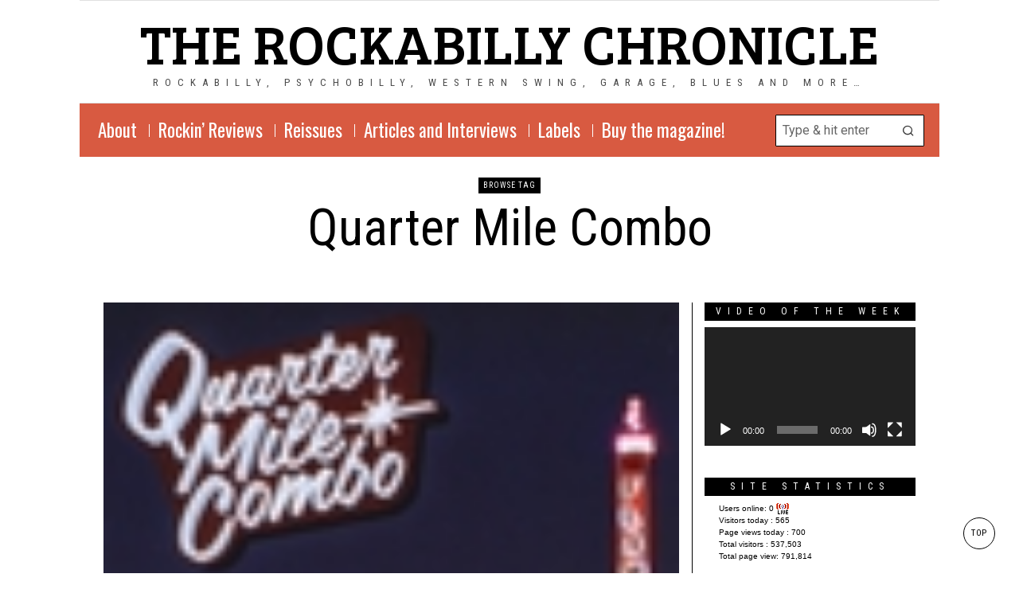

--- FILE ---
content_type: text/html; charset=UTF-8
request_url: http://www.the-rockabilly-chronicle.com/tag/quarter-mile-combo/
body_size: 18945
content:
<!DOCTYPE html>
<html lang="en-US" class="no-js">
<head>
	<meta charset="UTF-8">
	<meta name="viewport" content="width=device-width, initial-scale=1.0">
	<link rel="profile" href="http://gmpg.org/xfn/11">
    
	<!--[if lt IE 9]>
	<script src="http://www.the-rockabilly-chronicle.com/wp-content/themes/fox/js/html5.js"></script>
	<![endif]-->
    
    <script>
    document.addEventListener('DOMContentLoaded',function(){
        var fox56_async_css = document.querySelectorAll('link[media="fox56_async"],style[media="fox56_async"]')
        if ( ! fox56_async_css ) {
            return;
        }
        for( var link of fox56_async_css ) {
            link.setAttribute('media','all')
        }
    });
</script>
<style>
#wpadminbar #wp-admin-bar-vtrts_pro_top_button .ab-icon:before {
	content: "\f185";
	color: #1DAE22;
	top: 3px;
}
</style><meta name='robots' content='index, follow, max-image-preview:large, max-snippet:-1, max-video-preview:-1' />
	<style>img:is([sizes="auto" i], [sizes^="auto," i]) { contain-intrinsic-size: 3000px 1500px }</style>
	
	<!-- This site is optimized with the Yoast SEO plugin v26.8 - https://yoast.com/product/yoast-seo-wordpress/ -->
	<title>Quarter Mile Combo Archives - the rockabilly chronicle</title>
	<link rel="canonical" href="http://www.the-rockabilly-chronicle.com/tag/quarter-mile-combo/" />
	<meta property="og:locale" content="en_US" />
	<meta property="og:type" content="article" />
	<meta property="og:title" content="Quarter Mile Combo Archives - the rockabilly chronicle" />
	<meta property="og:url" content="http://www.the-rockabilly-chronicle.com/tag/quarter-mile-combo/" />
	<meta property="og:site_name" content="the rockabilly chronicle" />
	<meta property="og:image" content="http://www.the-rockabilly-chronicle.com/wp-content/uploads/2015/10/the-rockabilly-chronicle-logo2.jpg" />
	<meta property="og:image:width" content="389" />
	<meta property="og:image:height" content="389" />
	<meta property="og:image:type" content="image/jpeg" />
	<meta name="twitter:card" content="summary_large_image" />
	<meta name="twitter:site" content="@jumpinfred" />
	<script type="application/ld+json" class="yoast-schema-graph">{"@context":"https://schema.org","@graph":[{"@type":"CollectionPage","@id":"http://www.the-rockabilly-chronicle.com/tag/quarter-mile-combo/","url":"http://www.the-rockabilly-chronicle.com/tag/quarter-mile-combo/","name":"Quarter Mile Combo Archives - the rockabilly chronicle","isPartOf":{"@id":"http://www.the-rockabilly-chronicle.com/#website"},"primaryImageOfPage":{"@id":"http://www.the-rockabilly-chronicle.com/tag/quarter-mile-combo/#primaryimage"},"image":{"@id":"http://www.the-rockabilly-chronicle.com/tag/quarter-mile-combo/#primaryimage"},"thumbnailUrl":"http://www.the-rockabilly-chronicle.com/wp-content/uploads/2016/03/quartermilecombo_small.jpg","breadcrumb":{"@id":"http://www.the-rockabilly-chronicle.com/tag/quarter-mile-combo/#breadcrumb"},"inLanguage":"en-US"},{"@type":"ImageObject","inLanguage":"en-US","@id":"http://www.the-rockabilly-chronicle.com/tag/quarter-mile-combo/#primaryimage","url":"http://www.the-rockabilly-chronicle.com/wp-content/uploads/2016/03/quartermilecombo_small.jpg","contentUrl":"http://www.the-rockabilly-chronicle.com/wp-content/uploads/2016/03/quartermilecombo_small.jpg","width":100,"height":100,"caption":"Quarter Mile Combo - Motels Gas & beer"},{"@type":"BreadcrumbList","@id":"http://www.the-rockabilly-chronicle.com/tag/quarter-mile-combo/#breadcrumb","itemListElement":[{"@type":"ListItem","position":1,"name":"Accueil","item":"http://www.the-rockabilly-chronicle.com/"},{"@type":"ListItem","position":2,"name":"Quarter Mile Combo"}]},{"@type":"WebSite","@id":"http://www.the-rockabilly-chronicle.com/#website","url":"http://www.the-rockabilly-chronicle.com/","name":"the rockabilly chronicle","description":"Rockabilly, Psychobilly, Western Swing, Garage, Blues and more…","publisher":{"@id":"http://www.the-rockabilly-chronicle.com/#organization"},"potentialAction":[{"@type":"SearchAction","target":{"@type":"EntryPoint","urlTemplate":"http://www.the-rockabilly-chronicle.com/?s={search_term_string}"},"query-input":{"@type":"PropertyValueSpecification","valueRequired":true,"valueName":"search_term_string"}}],"inLanguage":"en-US"},{"@type":"Organization","@id":"http://www.the-rockabilly-chronicle.com/#organization","name":"the rockabilly chronicle","url":"http://www.the-rockabilly-chronicle.com/","logo":{"@type":"ImageObject","inLanguage":"en-US","@id":"http://www.the-rockabilly-chronicle.com/#/schema/logo/image/","url":"http://www.the-rockabilly-chronicle.com/wp-content/uploads/2015/10/cropped-the-rockabilly-chronicle-logo2.jpg","contentUrl":"http://www.the-rockabilly-chronicle.com/wp-content/uploads/2015/10/cropped-the-rockabilly-chronicle-logo2.jpg","width":512,"height":512,"caption":"the rockabilly chronicle"},"image":{"@id":"http://www.the-rockabilly-chronicle.com/#/schema/logo/image/"},"sameAs":["http://www.facebook.com/therockabillychronicle/","https://x.com/jumpinfred"]}]}</script>
	<!-- / Yoast SEO plugin. -->


<link rel='dns-prefetch' href='//fonts.googleapis.com' />
<link rel="alternate" type="application/rss+xml" title="the rockabilly chronicle &raquo; Feed" href="http://www.the-rockabilly-chronicle.com/feed/" />
<link rel="alternate" type="application/rss+xml" title="the rockabilly chronicle &raquo; Comments Feed" href="http://www.the-rockabilly-chronicle.com/comments/feed/" />
<link rel="alternate" type="application/rss+xml" title="the rockabilly chronicle &raquo; Quarter Mile Combo Tag Feed" href="http://www.the-rockabilly-chronicle.com/tag/quarter-mile-combo/feed/" />
<script>
window._wpemojiSettings = {"baseUrl":"https:\/\/s.w.org\/images\/core\/emoji\/15.0.3\/72x72\/","ext":".png","svgUrl":"https:\/\/s.w.org\/images\/core\/emoji\/15.0.3\/svg\/","svgExt":".svg","source":{"concatemoji":"http:\/\/www.the-rockabilly-chronicle.com\/wp-includes\/js\/wp-emoji-release.min.js?ver=6.7.4"}};
/*! This file is auto-generated */
!function(i,n){var o,s,e;function c(e){try{var t={supportTests:e,timestamp:(new Date).valueOf()};sessionStorage.setItem(o,JSON.stringify(t))}catch(e){}}function p(e,t,n){e.clearRect(0,0,e.canvas.width,e.canvas.height),e.fillText(t,0,0);var t=new Uint32Array(e.getImageData(0,0,e.canvas.width,e.canvas.height).data),r=(e.clearRect(0,0,e.canvas.width,e.canvas.height),e.fillText(n,0,0),new Uint32Array(e.getImageData(0,0,e.canvas.width,e.canvas.height).data));return t.every(function(e,t){return e===r[t]})}function u(e,t,n){switch(t){case"flag":return n(e,"\ud83c\udff3\ufe0f\u200d\u26a7\ufe0f","\ud83c\udff3\ufe0f\u200b\u26a7\ufe0f")?!1:!n(e,"\ud83c\uddfa\ud83c\uddf3","\ud83c\uddfa\u200b\ud83c\uddf3")&&!n(e,"\ud83c\udff4\udb40\udc67\udb40\udc62\udb40\udc65\udb40\udc6e\udb40\udc67\udb40\udc7f","\ud83c\udff4\u200b\udb40\udc67\u200b\udb40\udc62\u200b\udb40\udc65\u200b\udb40\udc6e\u200b\udb40\udc67\u200b\udb40\udc7f");case"emoji":return!n(e,"\ud83d\udc26\u200d\u2b1b","\ud83d\udc26\u200b\u2b1b")}return!1}function f(e,t,n){var r="undefined"!=typeof WorkerGlobalScope&&self instanceof WorkerGlobalScope?new OffscreenCanvas(300,150):i.createElement("canvas"),a=r.getContext("2d",{willReadFrequently:!0}),o=(a.textBaseline="top",a.font="600 32px Arial",{});return e.forEach(function(e){o[e]=t(a,e,n)}),o}function t(e){var t=i.createElement("script");t.src=e,t.defer=!0,i.head.appendChild(t)}"undefined"!=typeof Promise&&(o="wpEmojiSettingsSupports",s=["flag","emoji"],n.supports={everything:!0,everythingExceptFlag:!0},e=new Promise(function(e){i.addEventListener("DOMContentLoaded",e,{once:!0})}),new Promise(function(t){var n=function(){try{var e=JSON.parse(sessionStorage.getItem(o));if("object"==typeof e&&"number"==typeof e.timestamp&&(new Date).valueOf()<e.timestamp+604800&&"object"==typeof e.supportTests)return e.supportTests}catch(e){}return null}();if(!n){if("undefined"!=typeof Worker&&"undefined"!=typeof OffscreenCanvas&&"undefined"!=typeof URL&&URL.createObjectURL&&"undefined"!=typeof Blob)try{var e="postMessage("+f.toString()+"("+[JSON.stringify(s),u.toString(),p.toString()].join(",")+"));",r=new Blob([e],{type:"text/javascript"}),a=new Worker(URL.createObjectURL(r),{name:"wpTestEmojiSupports"});return void(a.onmessage=function(e){c(n=e.data),a.terminate(),t(n)})}catch(e){}c(n=f(s,u,p))}t(n)}).then(function(e){for(var t in e)n.supports[t]=e[t],n.supports.everything=n.supports.everything&&n.supports[t],"flag"!==t&&(n.supports.everythingExceptFlag=n.supports.everythingExceptFlag&&n.supports[t]);n.supports.everythingExceptFlag=n.supports.everythingExceptFlag&&!n.supports.flag,n.DOMReady=!1,n.readyCallback=function(){n.DOMReady=!0}}).then(function(){return e}).then(function(){var e;n.supports.everything||(n.readyCallback(),(e=n.source||{}).concatemoji?t(e.concatemoji):e.wpemoji&&e.twemoji&&(t(e.twemoji),t(e.wpemoji)))}))}((window,document),window._wpemojiSettings);
</script>
<link rel='stylesheet' id='sbi_styles-css' href='http://www.the-rockabilly-chronicle.com/wp-content/plugins/instagram-feed/css/sbi-styles.min.css?ver=6.6.1' media='all' />
<style id='wp-emoji-styles-inline-css'>

	img.wp-smiley, img.emoji {
		display: inline !important;
		border: none !important;
		box-shadow: none !important;
		height: 1em !important;
		width: 1em !important;
		margin: 0 0.07em !important;
		vertical-align: -0.1em !important;
		background: none !important;
		padding: 0 !important;
	}
</style>
<style id='classic-theme-styles-inline-css'>
/*! This file is auto-generated */
.wp-block-button__link{color:#fff;background-color:#32373c;border-radius:9999px;box-shadow:none;text-decoration:none;padding:calc(.667em + 2px) calc(1.333em + 2px);font-size:1.125em}.wp-block-file__button{background:#32373c;color:#fff;text-decoration:none}
</style>
<style id='global-styles-inline-css'>
:root{--wp--preset--aspect-ratio--square: 1;--wp--preset--aspect-ratio--4-3: 4/3;--wp--preset--aspect-ratio--3-4: 3/4;--wp--preset--aspect-ratio--3-2: 3/2;--wp--preset--aspect-ratio--2-3: 2/3;--wp--preset--aspect-ratio--16-9: 16/9;--wp--preset--aspect-ratio--9-16: 9/16;--wp--preset--color--black: #000000;--wp--preset--color--cyan-bluish-gray: #abb8c3;--wp--preset--color--white: #ffffff;--wp--preset--color--pale-pink: #f78da7;--wp--preset--color--vivid-red: #cf2e2e;--wp--preset--color--luminous-vivid-orange: #ff6900;--wp--preset--color--luminous-vivid-amber: #fcb900;--wp--preset--color--light-green-cyan: #7bdcb5;--wp--preset--color--vivid-green-cyan: #00d084;--wp--preset--color--pale-cyan-blue: #8ed1fc;--wp--preset--color--vivid-cyan-blue: #0693e3;--wp--preset--color--vivid-purple: #9b51e0;--wp--preset--gradient--vivid-cyan-blue-to-vivid-purple: linear-gradient(135deg,rgba(6,147,227,1) 0%,rgb(155,81,224) 100%);--wp--preset--gradient--light-green-cyan-to-vivid-green-cyan: linear-gradient(135deg,rgb(122,220,180) 0%,rgb(0,208,130) 100%);--wp--preset--gradient--luminous-vivid-amber-to-luminous-vivid-orange: linear-gradient(135deg,rgba(252,185,0,1) 0%,rgba(255,105,0,1) 100%);--wp--preset--gradient--luminous-vivid-orange-to-vivid-red: linear-gradient(135deg,rgba(255,105,0,1) 0%,rgb(207,46,46) 100%);--wp--preset--gradient--very-light-gray-to-cyan-bluish-gray: linear-gradient(135deg,rgb(238,238,238) 0%,rgb(169,184,195) 100%);--wp--preset--gradient--cool-to-warm-spectrum: linear-gradient(135deg,rgb(74,234,220) 0%,rgb(151,120,209) 20%,rgb(207,42,186) 40%,rgb(238,44,130) 60%,rgb(251,105,98) 80%,rgb(254,248,76) 100%);--wp--preset--gradient--blush-light-purple: linear-gradient(135deg,rgb(255,206,236) 0%,rgb(152,150,240) 100%);--wp--preset--gradient--blush-bordeaux: linear-gradient(135deg,rgb(254,205,165) 0%,rgb(254,45,45) 50%,rgb(107,0,62) 100%);--wp--preset--gradient--luminous-dusk: linear-gradient(135deg,rgb(255,203,112) 0%,rgb(199,81,192) 50%,rgb(65,88,208) 100%);--wp--preset--gradient--pale-ocean: linear-gradient(135deg,rgb(255,245,203) 0%,rgb(182,227,212) 50%,rgb(51,167,181) 100%);--wp--preset--gradient--electric-grass: linear-gradient(135deg,rgb(202,248,128) 0%,rgb(113,206,126) 100%);--wp--preset--gradient--midnight: linear-gradient(135deg,rgb(2,3,129) 0%,rgb(40,116,252) 100%);--wp--preset--font-size--small: 13px;--wp--preset--font-size--medium: 20px;--wp--preset--font-size--large: 36px;--wp--preset--font-size--x-large: 42px;--wp--preset--spacing--20: 0.44rem;--wp--preset--spacing--30: 0.67rem;--wp--preset--spacing--40: 1rem;--wp--preset--spacing--50: 1.5rem;--wp--preset--spacing--60: 2.25rem;--wp--preset--spacing--70: 3.38rem;--wp--preset--spacing--80: 5.06rem;--wp--preset--shadow--natural: 6px 6px 9px rgba(0, 0, 0, 0.2);--wp--preset--shadow--deep: 12px 12px 50px rgba(0, 0, 0, 0.4);--wp--preset--shadow--sharp: 6px 6px 0px rgba(0, 0, 0, 0.2);--wp--preset--shadow--outlined: 6px 6px 0px -3px rgba(255, 255, 255, 1), 6px 6px rgba(0, 0, 0, 1);--wp--preset--shadow--crisp: 6px 6px 0px rgba(0, 0, 0, 1);}:where(.is-layout-flex){gap: 0.5em;}:where(.is-layout-grid){gap: 0.5em;}body .is-layout-flex{display: flex;}.is-layout-flex{flex-wrap: wrap;align-items: center;}.is-layout-flex > :is(*, div){margin: 0;}body .is-layout-grid{display: grid;}.is-layout-grid > :is(*, div){margin: 0;}:where(.wp-block-columns.is-layout-flex){gap: 2em;}:where(.wp-block-columns.is-layout-grid){gap: 2em;}:where(.wp-block-post-template.is-layout-flex){gap: 1.25em;}:where(.wp-block-post-template.is-layout-grid){gap: 1.25em;}.has-black-color{color: var(--wp--preset--color--black) !important;}.has-cyan-bluish-gray-color{color: var(--wp--preset--color--cyan-bluish-gray) !important;}.has-white-color{color: var(--wp--preset--color--white) !important;}.has-pale-pink-color{color: var(--wp--preset--color--pale-pink) !important;}.has-vivid-red-color{color: var(--wp--preset--color--vivid-red) !important;}.has-luminous-vivid-orange-color{color: var(--wp--preset--color--luminous-vivid-orange) !important;}.has-luminous-vivid-amber-color{color: var(--wp--preset--color--luminous-vivid-amber) !important;}.has-light-green-cyan-color{color: var(--wp--preset--color--light-green-cyan) !important;}.has-vivid-green-cyan-color{color: var(--wp--preset--color--vivid-green-cyan) !important;}.has-pale-cyan-blue-color{color: var(--wp--preset--color--pale-cyan-blue) !important;}.has-vivid-cyan-blue-color{color: var(--wp--preset--color--vivid-cyan-blue) !important;}.has-vivid-purple-color{color: var(--wp--preset--color--vivid-purple) !important;}.has-black-background-color{background-color: var(--wp--preset--color--black) !important;}.has-cyan-bluish-gray-background-color{background-color: var(--wp--preset--color--cyan-bluish-gray) !important;}.has-white-background-color{background-color: var(--wp--preset--color--white) !important;}.has-pale-pink-background-color{background-color: var(--wp--preset--color--pale-pink) !important;}.has-vivid-red-background-color{background-color: var(--wp--preset--color--vivid-red) !important;}.has-luminous-vivid-orange-background-color{background-color: var(--wp--preset--color--luminous-vivid-orange) !important;}.has-luminous-vivid-amber-background-color{background-color: var(--wp--preset--color--luminous-vivid-amber) !important;}.has-light-green-cyan-background-color{background-color: var(--wp--preset--color--light-green-cyan) !important;}.has-vivid-green-cyan-background-color{background-color: var(--wp--preset--color--vivid-green-cyan) !important;}.has-pale-cyan-blue-background-color{background-color: var(--wp--preset--color--pale-cyan-blue) !important;}.has-vivid-cyan-blue-background-color{background-color: var(--wp--preset--color--vivid-cyan-blue) !important;}.has-vivid-purple-background-color{background-color: var(--wp--preset--color--vivid-purple) !important;}.has-black-border-color{border-color: var(--wp--preset--color--black) !important;}.has-cyan-bluish-gray-border-color{border-color: var(--wp--preset--color--cyan-bluish-gray) !important;}.has-white-border-color{border-color: var(--wp--preset--color--white) !important;}.has-pale-pink-border-color{border-color: var(--wp--preset--color--pale-pink) !important;}.has-vivid-red-border-color{border-color: var(--wp--preset--color--vivid-red) !important;}.has-luminous-vivid-orange-border-color{border-color: var(--wp--preset--color--luminous-vivid-orange) !important;}.has-luminous-vivid-amber-border-color{border-color: var(--wp--preset--color--luminous-vivid-amber) !important;}.has-light-green-cyan-border-color{border-color: var(--wp--preset--color--light-green-cyan) !important;}.has-vivid-green-cyan-border-color{border-color: var(--wp--preset--color--vivid-green-cyan) !important;}.has-pale-cyan-blue-border-color{border-color: var(--wp--preset--color--pale-cyan-blue) !important;}.has-vivid-cyan-blue-border-color{border-color: var(--wp--preset--color--vivid-cyan-blue) !important;}.has-vivid-purple-border-color{border-color: var(--wp--preset--color--vivid-purple) !important;}.has-vivid-cyan-blue-to-vivid-purple-gradient-background{background: var(--wp--preset--gradient--vivid-cyan-blue-to-vivid-purple) !important;}.has-light-green-cyan-to-vivid-green-cyan-gradient-background{background: var(--wp--preset--gradient--light-green-cyan-to-vivid-green-cyan) !important;}.has-luminous-vivid-amber-to-luminous-vivid-orange-gradient-background{background: var(--wp--preset--gradient--luminous-vivid-amber-to-luminous-vivid-orange) !important;}.has-luminous-vivid-orange-to-vivid-red-gradient-background{background: var(--wp--preset--gradient--luminous-vivid-orange-to-vivid-red) !important;}.has-very-light-gray-to-cyan-bluish-gray-gradient-background{background: var(--wp--preset--gradient--very-light-gray-to-cyan-bluish-gray) !important;}.has-cool-to-warm-spectrum-gradient-background{background: var(--wp--preset--gradient--cool-to-warm-spectrum) !important;}.has-blush-light-purple-gradient-background{background: var(--wp--preset--gradient--blush-light-purple) !important;}.has-blush-bordeaux-gradient-background{background: var(--wp--preset--gradient--blush-bordeaux) !important;}.has-luminous-dusk-gradient-background{background: var(--wp--preset--gradient--luminous-dusk) !important;}.has-pale-ocean-gradient-background{background: var(--wp--preset--gradient--pale-ocean) !important;}.has-electric-grass-gradient-background{background: var(--wp--preset--gradient--electric-grass) !important;}.has-midnight-gradient-background{background: var(--wp--preset--gradient--midnight) !important;}.has-small-font-size{font-size: var(--wp--preset--font-size--small) !important;}.has-medium-font-size{font-size: var(--wp--preset--font-size--medium) !important;}.has-large-font-size{font-size: var(--wp--preset--font-size--large) !important;}.has-x-large-font-size{font-size: var(--wp--preset--font-size--x-large) !important;}
:where(.wp-block-post-template.is-layout-flex){gap: 1.25em;}:where(.wp-block-post-template.is-layout-grid){gap: 1.25em;}
:where(.wp-block-columns.is-layout-flex){gap: 2em;}:where(.wp-block-columns.is-layout-grid){gap: 2em;}
:root :where(.wp-block-pullquote){font-size: 1.5em;line-height: 1.6;}
</style>
<link rel='stylesheet' id='contact-form-7-css' href='http://www.the-rockabilly-chronicle.com/wp-content/plugins/contact-form-7/includes/css/styles.css?ver=6.1.4' media='all' />
<link rel='stylesheet' id='fox-google-fonts-css' href='https://fonts.googleapis.com/css?family=Bree+Serif%3Aregular%7CRoboto+Condensed%3Aregular%7COswald%3Aregular%2C200%7CRoboto%3Aregular%2C700%2C100%7CRoboto+Slab%3A300%7CMontserrat%3Aregular&#038;display=swap&#038;ver=6.7.3' media='all' />
<link rel='stylesheet' id='fox-icon56-v673-loading-css' href='http://www.the-rockabilly-chronicle.com/wp-content/themes/fox/css56/icon56-v673-loading.css?ver=6.7.3' media='all' />
<link rel='stylesheet' id='fox-common-css' href='http://www.the-rockabilly-chronicle.com/wp-content/themes/fox/css56/common.css?ver=6.7.3' media='all' />
<link rel='stylesheet' id='fox-common-below-css' href='http://www.the-rockabilly-chronicle.com/wp-content/themes/fox/css56/common-below.css?ver=6.7.3' media='all' />
<link rel='stylesheet' id='fox-header-above-css' href='http://www.the-rockabilly-chronicle.com/wp-content/themes/fox/css56/header-above.css?ver=6.7.3' media='all' />
<link rel='stylesheet' id='fox-header-below-css' href='http://www.the-rockabilly-chronicle.com/wp-content/themes/fox/css56/header-below.css?ver=6.7.3' media='all' />
<link rel='stylesheet' id='fox-footer-css' href='http://www.the-rockabilly-chronicle.com/wp-content/themes/fox/css56/footer.css?ver=6.7.3' media='all' />
<link rel='stylesheet' id='fox-widgets-css' href='http://www.the-rockabilly-chronicle.com/wp-content/themes/fox/css56/widgets.css?ver=6.7.3' media='all' />
<link rel='stylesheet' id='fox-builder-common-css' href='http://www.the-rockabilly-chronicle.com/wp-content/themes/fox/css56/builder/common.css?ver=6.7.3' media='all' />
<link rel='stylesheet' id='fox-builder-grid-css' href='http://www.the-rockabilly-chronicle.com/wp-content/themes/fox/css56/builder/grid.css?ver=6.7.3' media='all' />
<link rel='stylesheet' id='fox-builder-list-css' href='http://www.the-rockabilly-chronicle.com/wp-content/themes/fox/css56/builder/list.css?ver=6.7.3' media='all' />
<link rel='stylesheet' id='fox-builder-masonry-css' href='http://www.the-rockabilly-chronicle.com/wp-content/themes/fox/css56/builder/masonry.css?ver=6.7.3' media='all' />
<link rel='stylesheet' id='fox-builder-carousel-css' href='http://www.the-rockabilly-chronicle.com/wp-content/themes/fox/css56/builder/carousel.css?ver=6.7.3' media='all' />
<link rel='stylesheet' id='fox-builder-group-css' href='http://www.the-rockabilly-chronicle.com/wp-content/themes/fox/css56/builder/group.css?ver=6.7.3' media='all' />
<link rel='stylesheet' id='fox-builder-others-css' href='http://www.the-rockabilly-chronicle.com/wp-content/themes/fox/css56/builder/others.css?ver=6.7.3' media='all' />
<link rel='stylesheet' id='fox-misc-css' href='http://www.the-rockabilly-chronicle.com/wp-content/themes/fox/css56/misc.css?ver=6.7.3' media='all' />
<link rel='stylesheet' id='fox-lightbox-css' href='http://www.the-rockabilly-chronicle.com/wp-content/themes/fox/css56/lightbox.css?ver=6.7.3' media='all' />
<style id='style56-inline-css'>
:root{--font-body:"Roboto", sans-serif;}:root{--font-heading:"Roboto Condensed", sans-serif;}:root{--font-nav:"Oswald", sans-serif;}
</style>
<script id="ahc_front_js-js-extra">
var ahc_ajax_front = {"ajax_url":"http:\/\/www.the-rockabilly-chronicle.com\/wp-admin\/admin-ajax.php","page_id":"Tag: <span>Quarter Mile Combo<\/span>","page_title":"","post_type":""};
</script>
<script src="http://www.the-rockabilly-chronicle.com/wp-content/plugins/visitors-traffic-real-time-statistics-pro/js/front.js?ver=6.7.4" id="ahc_front_js-js"></script>
<script src="http://www.the-rockabilly-chronicle.com/wp-includes/js/jquery/jquery.min.js?ver=3.7.1" id="jquery-core-js"></script>
<script src="http://www.the-rockabilly-chronicle.com/wp-includes/js/jquery/jquery-migrate.min.js?ver=3.4.1" id="jquery-migrate-js"></script>
<link rel="https://api.w.org/" href="http://www.the-rockabilly-chronicle.com/wp-json/" /><link rel="alternate" title="JSON" type="application/json" href="http://www.the-rockabilly-chronicle.com/wp-json/wp/v2/tags/777" /><link rel="EditURI" type="application/rsd+xml" title="RSD" href="http://www.the-rockabilly-chronicle.com/xmlrpc.php?rsd" />
<meta name="generator" content="WordPress 6.7.4" />
    <style id="css-preview">
        .topbar56 .container .row { height : 40px ;} .topbar56 { border-bottom-width : 1px ;} .topbar56 { border-top-width : 0px ;} .topbar56__container { border-bottom-width : 0px ;} .topbar56__container { border-top-width : 0px ;} .topbar56, .topbar56 .container { border-color : #E0E0E0 ;} .main_header56 .container { padding-top : 14px ;} .main_header56 .container { padding-bottom : 14px ;} .main_header56 { background-color : #FFFFFF ;} .main_header56 { border-bottom-width : 1px ;} .main_header56__container { border-bottom-width : 0px ;} .main_header56, .main_header56 .container { border-color : #E0E0E0 ;} .header_bottom56 .container .row { height : 67px ;} .header_bottom56 { background-color : #D85A41 ;} .header_bottom56__container, .header_bottom56__container.textskin--dark { color : #FFFFFF ;} .header_bottom56 { border-bottom-width : 0px ;} .header_bottom56 { border-top-width : 0px ;} .header_bottom56__container { border-bottom-width : 0px ;} .header_bottom56__container { border-top-width : 0px ;} .header_bottom56, .header_bottom56__container { border-color : #FFFFFF ;} .header_desktop56 .logo56 img { width : 100px ;} .header_mobile56 .logo56 img { height : 32px ;} .text-logo { font-family : Bree Serif ;} .text-logo { font-weight : 400 ;} .text-logo { font-style : normal ;} .text-logo { font-size : 70px ;} .text-logo { line-height : 1.1 ;} .text-logo { letter-spacing : 0px ;} .text-logo { text-transform : uppercase ;} .logo56 { margin : 0px ;} .site-description { margin-top : 0px ;} .site-description { color : #4A4A4A ;} .slogan { font-family : var(--font-heading) ;} .slogan { font-size : 0.8125em ;} .slogan { letter-spacing : 8px ;} .header56__social li + li { margin-left : 3px ;} .header56__social a { width : 24px ;} .header56__social a { height : 24px ;} .header56__social a { font-size : 18px ;} .header56__social a img { width : 18px ;} .header56__social a { border-radius : 0px ;} .header56__social a { border-width : 0px ;} .search-btn img, .searchform button img { width : 32px ;} .header56__search .search-btn { color : #D0021B ;} .header56__search .search-btn:hover { color : #F5A623 ;} .header56__btn__1 { border-width : 1px ;} .header56__btn__1 { border-radius : 0px ;} .header56__btn__2 { border-width : 1px ;} .header56__btn__2 { border-radius : 0px ;} .hamburger--type-icon { width : 40px ;} .hamburger--type-icon { height : 40px ;} .hamburger--type-icon { border-width : 0px ;} .hamburger--type-icon { border-radius : 0px ;} .hamburger--type-image { width : 40px ;} .mainnav ul.menu > li > a { padding-left : 12px ;} .mainnav ul.menu > li > a { padding-right : 12px ;} .mainnav ul.menu > li > a { font-weight : 400 ;} .mainnav ul.menu > li > a { font-style : normal ;} .mainnav ul.menu > li > a { font-size : 1.2em ;} .mainnav ul.menu > li > a { font-size : 23px ;} .mainnav ul.menu > li > a { text-transform : none ;} .mainnav ul.menu > li > a { line-height : 29px ;} .mainnav ul.menu > li + li > a:before { border-color : #FFFFFF ;} .mainnav ul.menu > li > a { color : #FFFFFF ;} .mainnav ul.menu > li > a { background : #D85A41 ;} .mainnav ul.menu > li > a:hover { color : #000000 ;} .mainnav ul.menu > li.current-menu-item > a, .mainnav ul.menu > li.current-menu-ancestor > a { color : #F8E61BB3 ;} .mainnav ul.menu > li > a:after { width : 90% ;} .mainnav ul.menu > li > a:after { left : calc((100% - 90%)/2) ;} .mainnav ul.menu > li > a:after { height : 3px ;} .mainnav .mk { font-size : 14px ;} .mainnav .mk { margin-left : 3px ;} .mainnav ul.sub-menu { width : 180px ;} .mega.column-2 > .sub-menu { width : calc(2*180px) ;} .mega.column-3 > .sub-menu { width : calc(3*180px) ;} .mainnav ul.sub-menu, .mainnav li.mega > .submenu-display-items .post-nav-item-title { font-weight : 400 ;} .mainnav ul.sub-menu, .mainnav li.mega > .submenu-display-items .post-nav-item-title { font-size : 11px ;} .mainnav ul.sub-menu, .mainnav li.mega > .submenu-display-items .post-nav-item-title { letter-spacing : 2px ;} .mainnav ul.sub-menu, .mainnav li.mega > .submenu-display-items .post-nav-item-title { text-transform : uppercase ;} .mainnav ul.sub-menu { background : #fff ;} .mainnav ul.sub-menu { padding-top : 0px ;} .mainnav ul.sub-menu { padding-bottom : 0px ;} .mainnav ul.sub-menu { padding-left : 0px ;} .mainnav ul.sub-menu { padding-right : 0px ;} .mainnav ul.sub-menu { border-radius : 0px ;} .mainnav ul.sub-menu { border-color : #000000 ;} .mainnav ul.sub-menu { box-shadow : 0 5px 20px rgba(0,0,0,0.0) ;} .mainnav ul.menu > li.menu-item-has-children:after,.mainnav ul.menu > li.mega:after { border-bottom-color : #fff ;} .mainnav ul.menu > li.menu-item-has-children:before,.mainnav ul.menu > li.mega:before { border-bottom-color : #ccc ;} .mainnav ul.sub-menu a { padding-left : 12px ;} .mainnav ul.sub-menu a { padding-right : 12px ;} .mainnav ul.sub-menu a { line-height : 28px ;} .mainnav ul.sub-menu a { color : #111 ;} .mainnav ul.sub-menu a:hover { color : #111 ;} .mainnav ul.sub-menu a:hover { background-color : #f0f0f0 ;} .mainnav ul.sub-menu > li.current-menu-item > a, .mainnav ul.sub-menu > li.current-menu-ancestor > a { color : #111 ;} .mainnav ul.sub-menu > li.current-menu-item > a, .mainnav ul.sub-menu > li.current-menu-ancestor > a { background-color : #f0f0f0 ;} .mainnav ul.sub-menu li { border-top-color : #D0021B ;} .mainnav li.mega .sub-menu > li:before { border-left-color : #D0021B ;} .header_mobile56 .container .row, .header_mobile56__height { height : 54px ;} .header_mobile56 { background-color : #fff ;} .header_mobile56 { border-bottom-width : 1px ;} .header_mobile56 { border-top-width : 0px ;} .header_mobile56 { border-color : #E0E0E0 ;} .header_mobile56 { box-shadow : 0 4px 10px rgba(0,0,0,0.0) ;} .offcanvas56 { width : 320px ;} .offcanvas56__overlay { background : rgba(0,0,0,0.5) ;} .offcanvas56 { padding-top : 16px ;} .offcanvas56 { padding-bottom : 16px ;} .offcanvas56 { padding-left : 16px ;} .offcanvas56 { padding-right : 16px ;} .offcanvas56__element + .offcanvas56__element { margin-top : 20px ;} .offcanvasnav56 ul.sub-menu, .offcanvasnav56 li + li { border-top-width : 0px ;} .offcanvasnav56 { font-family : var(--font-nav) ;} .offcanvasnav56 { font-size : 16px ;} .offcanvasnav56 { letter-spacing : 1px ;} .offcanvasnav56 { text-transform : uppercase ;} .offcanvasnav56 a, .offcanvasnav56 .mk { line-height : 42px ;} .offcanvasnav56 .mk { width : 42px ;} .offcanvasnav56 .mk { height : 42px ;} .offcanvasnav56 a { padding-left : 0px ;} .offcanvasnav56 ul ul { font-family : var(--font-nav) ;} .offcanvasnav56 ul ul a, .offcanvasnav56 ul ul .mk { line-height : 32px ;} .offcanvasnav56 ul ul .mk { width : 32px ;} .offcanvasnav56 ul ul .mk { height : 32px ;} .masthead--sticky .masthead__wrapper.before-sticky { border-top-width : 1px ;} .masthead--sticky .masthead__wrapper.before-sticky { border-bottom-width : 0px ;} .masthead--sticky .masthead__wrapper.before-sticky { box-shadow : 0 3px 10px rgba(0,0,0,0.0) ;} .minimal-logo img { height : 24px ;} .builder56 { padding-top : 10px ;} .builder56 { padding-bottom : 60px ;} .heading56, .section-heading h2, .fox-heading .heading-title-main { font-family : var(--font-nav) ;} .heading56, .section-heading h2, .fox-heading .heading-title-main { font-weight : 900 ;} .heading56, .section-heading h2, .fox-heading .heading-title-main { font-style : normal ;} .heading56, .section-heading h2, .fox-heading .heading-title-main { font-size : 1.1em ;} .heading56, .section-heading h2, .fox-heading .heading-title-main { text-transform : uppercase ;} .builder56__section + .builder56__section { margin-top : 2em ;} .titlebar56__main { width : 600px ;} .titlebar56 { border-top-width : 0px ;} .titlebar56 { border-bottom-width : 0px ;} .titlebar56__title { font-family : var(--font-heading) ;} .titlebar56__title { font-size : 64px ;} .titlebar56__description { font-family : var(--font-body) ;} .toparea56 .blog56--grid { column-gap : 40px ;} .toparea56 .blog56--list { column-gap : 40px ;} .toparea56 .masonry-cell { padding-left : calc(40px/2) ;} .toparea56 .masonry-cell { padding-right : calc(40px/2) ;} .toparea56 .main-masonry { margin-left : calc(-40px/2) ;} .toparea56 .main-masonry { margin-right : calc(-40px/2) ;} .toparea56 .row56 { column-gap : 40px ;} .toparea56 .blog56__sep { column-gap : 40px ;} .toparea56 .blog56__sep__line { transform : translate( calc(40px/2), 0 ) ;} .toparea56 .carousel-cell { padding : 0 16px ;} .toparea56 .carousel56__container { margin : 0 -16px ;} .toparea56 .blog56--grid { row-gap : 64px ;} .toparea56 .blog56--list { row-gap : 64px ;} .toparea56 .masonry-cell { padding-top : 64px ;} .toparea56 .main-masonry { margin-top : -64px ;} .toparea56 .post56__sep__line { top : calc(-64px/2) ;} .toparea56 .blog56__sep__line { border-right-width : 0px ;} .toparea56 .post56__sep__line { border-top-width : 0px ;} .toparea56 .post56--list--thumb-percent .thumbnail56 { width : 40% ;} .toparea56 .post56--list--thumb-percent .thumbnail56 + .post56__text { width : calc(100% - 40%) ;} .toparea56 .post56--list--thumb-pixel .thumbnail56 { width : 400px ;} .toparea56 .post56--list--thumb-pixel .thumbnail56 + .post56__text { width : calc(100% - 400px) ;} .toparea56 .post56--list--thumb-left .thumbnail56 { padding-right : 24px ;} .toparea56 > .container > .blog56--list .post56--list--thumb-right .thumbnail56 { padding-left : 24px ;} .pagination56 .page-numbers { border-width : 0px ;} .pagination56 .page-numbers { border-radius : 0px ;} .pagination56 { font-family : var(--font-heading) ;} .pagination56 .page-numbers:hover, .pagination56 .page-numbers.current { color : #db4a37 ;} .post56__padding { padding-bottom : 80% ;} .post56__height { height : 320px ;} .post56__overlay { background : rgba(0,0,0,.3) ;} .blog56--grid { column-gap : 32px ;} .blog56--list { column-gap : 32px ;} .masonry-cell { padding-left : calc(32px/2) ;} .masonry-cell { padding-right : calc(32px/2) ;} .main-masonry { margin-left : calc(-32px/2) ;} .main-masonry { margin-right : calc(-32px/2) ;} .row56 { column-gap : 32px ;} .blog56__sep { column-gap : 32px ;} .blog56__sep__line { transform : translate( calc(32px/2), 0 ) ;} .blog56--grid { row-gap : 64px ;} .blog56--list { row-gap : 64px ;} .masonry-cell { padding-top : 64px ;} .main-masonry { margin-top : -64px ;} .post56__sep__line { top : calc(-64px/2) ;} .component56 + .component56 { margin-top : 8px ;} .thumbnail56 { margin-bottom : 10px ;} .title56 { margin-bottom : 10px ;} .excerpt56 { margin-bottom : 10px ;} .blog56__sep__line { border-right-width : 0px ;} .post56__sep__line { border-top-width : 1px ;} .post56 { border-radius : 0px ;} .post56 { box-shadow : 2px 8px 20px rgba(0,0,0,0.0) ;} .post56 .post56__text { padding : 0px ;} .thumbnail56 img { border-top-width : 0px ;} .thumbnail56 img { border-right-width : 0px ;} .thumbnail56 img { border-bottom-width : 0px ;} .thumbnail56 img { border-left-width : 0px ;} .post56--list--thumb-percent .thumbnail56 { width : 40% ;} .post56--list--thumb-percent .thumbnail56 + .post56__text { width : calc(100% - 40%) ;} .post56--list--thumb-pixel .thumbnail56 { width : 360px ;} .post56--list--thumb-pixel .thumbnail56 + .post56__text { width : calc(100% - 360px) ;} .post56--list--thumb-left .thumbnail56 { padding-right : 24px ;} .post56--list--thumb-right .thumbnail56 { padding-left : 24px ;} .thumbnail56 img, .thumbnail56__overlay { border-radius : 0px ;} .thumbnail56__overlay { background : #000 ;} .thumbnail56 .thumbnail56__hover-img { width : 40% ;} .title56 { font-family : var(--font-heading) ;} .title56 { font-size : 1.625em ;} .title56 a:hover { text-decoration : none ;} .meta56__author a img { width : 32px ;} .meta56 { font-family : var(--font-heading) ;} .meta56 { font-weight : normal ;} .meta56 { font-size : 11px ;} .meta56 { letter-spacing : 1.5px ;} .meta56 { text-transform : uppercase ;} .meta56__category--fancy { font-family : var(--font-heading) ;} body.single { background-color : #FFFFFF ;} .single56 { padding-top : 20px ;} .single56__header { border-top-width : 0px ;} .single56__header { border-bottom-width : 1px ;} .single56__header { border-color : #000 ;} .single56__title { font-family : Oswald ;} .single56__subtitle { max-width : 600px ;} .single56__subtitle { font-family : Roboto Slab ;} .single56__subtitle { font-weight : 300 ;} .single56__subtitle { font-size : 1.2em ;} :root { --narrow-width : 660px ;} .single56__post_content { font-family : Roboto ;} .single56__post_content { font-weight : 400 ;} .single56--link-4 .single56__content a { text-decoration : none ;} .single56--link-4 .single56__content a { text-decoration-thickness : 1px ;} .single56--link-4 .single56__content a:hover { color : #D0021B ;} .single56--link-4 .single56__content a:hover { text-decoration : underline ;} .single56--link-4 .single56__content a:hover { text-decoration-thickness : 2px ;} .wp-caption-text, .single_thumbnail56 figcaption, .thumbnail56 figcaption, .wp-block-image figcaption, .blocks-gallery-caption { font-family : Roboto ;} .wp-caption-text, .single_thumbnail56 figcaption, .thumbnail56 figcaption, .wp-block-image figcaption, .blocks-gallery-caption { font-weight : 400 ;} .wp-caption-text, .single_thumbnail56 figcaption, .thumbnail56 figcaption, .wp-block-image figcaption, .blocks-gallery-caption { font-style : normal ;} .wp-caption-text, .single_thumbnail56 figcaption, .thumbnail56 figcaption, .wp-block-image figcaption, .blocks-gallery-caption { font-size : 14px ;} blockquote { font-family : Roboto Slab ;} blockquote { font-weight : 400 ;} blockquote { font-style : italic ;} blockquote { font-size : 1.44em ;} blockquote { font-size : 0,2em ;} blockquote { text-transform : none ;} blockquote { color : #7f7f7f ;} blockquote { text-align : center ;} blockquote { border-top-width : 2px ;} blockquote { border-bottom-width : 2px ;} .wi-dropcap,.enable-dropcap .dropcap-content > p:first-of-type:first-letter, p.has-drop-cap:not(:focus):first-letter { font-family : var(--font-body) ;} .wi-dropcap,.enable-dropcap .dropcap-content > p:first-of-type:first-letter, p.has-drop-cap:not(:focus):first-letter { font-weight : 700 ;} .wi-dropcap,.enable-dropcap .dropcap-content > p:first-of-type:first-letter, p.has-drop-cap:not(:focus):first-letter { font-style : normal ;} .wi-dropcap,.enable-dropcap .dropcap-content > p:first-of-type:first-letter, p.has-drop-cap:not(:focus):first-letter { font-size : 1.44em ;} .single56__heading { font-family : Roboto Slab ;} .single56__heading { font-weight : 300 ;} .single56__heading { font-size : 1.5em ;} .single56__heading { letter-spacing : 6px ;} .single56__heading { text-transform : uppercase ;} .single56__heading { text-align : center ;} .single56--small-heading-normal .single56__heading { border-top-width : 1px ;} .authorbox56 { border-top-width : 0px ;} .authorbox56 { border-right-width : 0px ;} .authorbox56 { border-bottom-width : 0px ;} .authorbox56 { border-left-width : 0px ;} .authorbox56__avatar { width : 90px ;} .authorbox56__text { width : calc(100% - 90px) ;} .authorbox56__name { margin-bottom : 10px ;} .authorbox56__name { font-weight : 700 ;} .authorbox56__name { font-size : 1.3em ;} .authorbox56__description { line-height : 1.4 ;} .terms56 a { font-weight : 400 ;} .terms56 a { font-size : 12px ;} .terms56 a { letter-spacing : 1px ;} .terms56 a { text-transform : uppercase ;} .terms56 a { line-height : 24px ;} .terms56 a { border-radius : 0px ;} .terms56 a { border-width : 1px ;} .terms56 a { color : #FFFFFF ;} .terms56 a { background : #D85A41 ;} .terms56 a { border-color : #D85A41 ;} .terms56 a:hover { color : #4A4A4A ;} .terms56 a:hover { background : #FFFFFF ;} .terms56 a:hover { border-color : #FFFFFF ;} .singlenav56__post__bg { padding-bottom : 60% ;} .singlenav56--1cols .singlenav56__post__bg { padding-bottom : calc(60%/1.8) ;} .review56__text { background-color : #D0021B ;} .share56--inline a { width : 32px ;} .share56--inline a { height : 32px ;} .share56--full a { height : 32px ;} .share56 a { font-size : 16px ;} .share56--inline a { border-radius : 30px ;} .share56--full a { border-radius : 0px ;} .share56--inline li + li { margin-left : 3px ;} .share56--full ul { column-gap : 3px ;} .share56--custom a { border-width : 0px ;} .sidedock56__heading { background : #D85A41 ;} .sidedock56__post .title56 { font-size : 1.3em ;} .progress56 { height : 5px ;} .progress56::-webkit-progress-value { background-color : #D85A41 ;} .progress56::-moz-progress-value { background-color : #D85A41 ;} .footer56__col__sep { border-color : #000 ;} .footer56__social li + li { margin-left : 3px ;} .footer56__social a { width : 30px ;} .footer56__social a { height : 30px ;} .footer56__social a { font-size : 16px ;} .footer56__social a img { width : 16px ;} .footer56__social a { border-radius : 40px ;} .footer56__social a { border-width : 0px ;} .footer56__social a { background : #000 ;} .footer56__social a { color : #fff ;} .footer56__social a:hover { background : #000 ;} .footer56__social a:hover { color : #fff ;} .footer56__nav li + li { margin-left : 10px ;} .footer56__nav a { font-size : 11px ;} .footer56__nav a { letter-spacing : 1px ;} .footer56__nav a { text-transform : uppercase ;} .scrollup56--noimage { border-width : 1px ;} .scrollup56--noimage { border-color : #000 ;} body { font-weight : 200 ;} body { font-style : normal ;} body { font-size : 16px ;} body { line-height : 1.8 ;} body { letter-spacing : 0px ;} body { text-transform : none ;} h1, h2, h3, h4, h5, h6 { font-weight : 100 ;} h1, h2, h3, h4, h5, h6 { line-height : 1.3 ;} h1, h2, h3, h4, h5, h6 { text-transform : none ;} h2 { font-size : 1.8em ;} h3 { font-size : 1.625em ;} h4 { font-size : 1.25em ;} body { color : #000000 ;} a { color : #D85A35 ;} a:hover { color : #D85A35 ;} :root { --border-color : #000 ;} :root { --accent-color : #D85A35 ;} :root { --content-width : 1020px ;} .secondary56 .secondary56__sep { border-left-width : 1px ;} body { background-color : #FFFFFF ;} body { background-size : auto ;} body { background-position : left top ;} body { background-attachment : fixed ;} body { background-repeat : repeat ;} body { border-top-width : 0px ;} body { border-right-width : 0px ;} body { border-bottom-width : 0px ;} body { border-left-width : 0px ;} body.layout-boxed #wi-all { background-color : rgba(255,255,255,0) ;} :root { --button-border-radius : 0px ;} button,input[type="submit"],.btn56 { font-family : var(--font-heading) ;} button,input[type="submit"],.btn56 { font-size : 13px ;} button,input[type="submit"],.btn56 { letter-spacing : 1px ;} button,input[type="submit"],.btn56 { text-transform : uppercase ;} :root { --button-height : 48px ;} :root { --button-padding : 28px ;} :root { --button-shadow : 2px 8px 20px rgba(0,0,0,0.0) ;} :root { --button-hover-shadow : 2px 8px 20px rgba(0,0,0,0.0) ;} :root { --input-border-width : 1px ;} input[type="text"], input[type="number"], input[type="email"], input[type="url"], input[type="date"], input[type="password"], textarea, .fox-input { font-family : var(--font-body) ;} input[type="text"], input[type="number"], input[type="email"], input[type="url"], input[type="date"], input[type="password"], textarea, .fox-input { font-weight : 400 ;} input[type="text"], input[type="number"], input[type="email"], input[type="url"], input[type="date"], input[type="password"], textarea, .fox-input { font-style : normal ;} input[type="text"], input[type="number"], input[type="email"], input[type="url"], input[type="date"], input[type="password"], textarea, .fox-input { font-size : 16px ;} input[type="text"], input[type="number"], input[type="email"], input[type="url"], input[type="date"], input[type="password"], textarea, .fox-input { letter-spacing : 0px ;} input[type="text"], input[type="number"], input[type="email"], input[type="url"], input[type="date"], input[type="password"], textarea, .fox-input { text-transform : none ;} :root { --input-border-radius : 1px ;} :root { --input-height : 46px ;} :root { --input-placeholder-opacity : 0.6 ;} :root { --input-border-color : #000 ;} :root { --input-shadow : 2px 8px 20px rgba(0,0,0,0.0) ;} :root { --input-focus-border-color : #000 ;} :root { --input-focus-shadow : 2px 8px 20px rgba(0,0,0,0.0) ;} .secondary56 .widget + .widget { margin-top : 20px ;} .secondary56 .widget + .widget { padding-top : 20px ;} .secondary56 .widget + .widget { border-top-width : 0px ;} .widget-title, .secondary56 .wp-block-heading { text-align : center ;} .widget-title, .secondary56 .wp-block-heading { font-family : var(--font-heading) ;} .widget-title, .secondary56 .wp-block-heading { font-weight : normal ;} .widget-title, .secondary56 .wp-block-heading { font-size : 12px ;} .widget-title, .secondary56 .wp-block-heading { letter-spacing : 8px ;} .widget-title, .secondary56 .wp-block-heading { text-transform : uppercase ;} .widget-title, .secondary56 .wp-block-heading { background : #000000 ;} .widget-title, .secondary56 .wp-block-heading { color : #ffffff ;} .widget-title, .secondary56 .wp-block-heading { border-top-width : 0px ;} .widget-title, .secondary56 .wp-block-heading { border-right-width : 0px ;} .widget-title, .secondary56 .wp-block-heading { border-bottom-width : 0px ;} .widget-title, .secondary56 .wp-block-heading { border-left-width : 0px ;} .widget-title, .secondary56 .wp-block-heading { padding-top : 4px ;} .widget-title, .secondary56 .wp-block-heading { padding-right : 0px ;} .widget-title, .secondary56 .wp-block-heading { padding-bottom : 4px ;} .widget-title, .secondary56 .wp-block-heading { padding-left : 0px ;} .widget-title, .secondary56 .wp-block-heading { margin-top : 0px ;} .widget-title, .secondary56 .wp-block-heading { margin-right : 0px ;} .widget-title, .secondary56 .wp-block-heading { margin-bottom : 8px ;} .widget-title, .secondary56 .wp-block-heading { margin-left : 0px ;} :root { --list-widget-border-style : solid ;} :root { --list-widget-spacing : 6px ;} :root { --darkmode-bg : #000 ;} .lamp56--icon .lamp56__part, .lamp56--icon_text .lamp56__part { height : 24px ;} .lamp56--icon .lamp56__part { width : 24px ;} .lamp56__part i { font-size : 18px ;} .legacy-677584f6354e9 .heading56 { padding : 10px ;} .legacy-677584f6354e9 .heading56--middle-line .heading56__line { height : 2px ;} .legacy-677584f6354e9 .heading56--border-top { border-top-width : 2px ;} .legacy-677584f6354e9 .heading56--border-bottom { border-bottom-width : 2px ;} .legacy-677584f6354e9 .heading56--border-around .heading56__text { border-width : 2px ;} .legacy-677584f6354e9 .heading56 { font-weight : 100 ;} .legacy-677584f6354e9 .heading56 { font-size : 1.2em ;} .legacy-677584f6354e9 .heading56 { font-size : 2em ;} .legacy-677584f6354e9 .heading56 { color : #4A4A4A ;} .legacy-677584f6354e9 .heading56--middle-line .heading56__line { background-color : #4A4A4A ;} .legacy-677584f6354e9 .heading56--border-top, .legacy-677584f6354e9 .heading56--border-bottom { border-color : #4A4A4A ;} .legacy-677584f6354e9 .heading56--border-around .heading56__text { border-color : #4A4A4A ;} .legacy-677584f6354e9.heading56 { margin-bottom : 0px ;} .legacy-677584f6354e9.heading56 { padding-bottom : 0px ;} .legacy-677584f63555c .row { margin : 0 -10px ;} .legacy-677584f63555c .col { padding : 0 10px ;} .legacy-677584f63555c .col + .col { border-left-width : 1px ;} .legacy-677584f63555c .col + .col { border-left-color : #42445AF7 ;} .legacy-677584f63555c .secondary56__sep { border-left-width : 1px ;} .legacy-677584f63555c { margin-top : 0px ;} .legacy-677584f63555c { margin-right : 0px ;} .legacy-677584f63555c { margin-bottom : 0px ;} .legacy-677584f63555c { margin-left : 0px ;} .legacy-677584f63555c { padding-top : 0px ;} .legacy-677584f63555c { padding-right : 0px ;} .legacy-677584f63555c { padding-bottom : 0px ;} .legacy-677584f63555c { padding-left : 0px ;} .legacy-677584f63555c { background-color : #FFFFFF ;} .legacy-677584f63555c { border-top-width : 1px ;} .legacy-677584f63555c { border-right-width : 1px ;} .legacy-677584f63555c { border-bottom-width : 1px ;} .legacy-677584f63555c { border-left-width : 1px ;} .legacy-677584f63555c { border-color : #42445A ;} .legacy-677584f63555c { border-top-left-radius : 0px ;} .legacy-677584f63555c { border-top-right-radius : 0px ;} .legacy-677584f63555c { border-bottom-right-radius : 0px ;} .legacy-677584f63555c { border-bottom-left-radius : 0px ;} .legacy-677584f63558a .row56__col--big .title56 { font-family : var(--font-nav) ;} .legacy-677584f63558a .row56__col--big .title56 { font-weight : 200 ;} .legacy-677584f63558a .row56__col--big .title56 { font-size : 1.2em ;} .legacy-677584f63558a .row56__col--big .title56 { font-size : 2.1em ;} .legacy-677584f63558a .row56__col--big .excerpt56 { font-family : var(--font-body) ;} .legacy-677584f63558a .row56__col--big .excerpt56 { font-weight : 100 ;} .legacy-677584f63558a .row56__col--big .excerpt56 { font-style : normal ;} .legacy-677584f63558a .row56__col--medium .post56--list--thumb-pixel .thumbnail56 { width : 130px ;} .legacy-677584f63558a .row56__col--medium .post56--list--thumb-pixel .thumbnail56 + .post56__text { width : calc(100% - 130px) ;} .legacy-677584f63558a .row56__col--medium .title56 { font-family : var(--font-nav) ;} .legacy-677584f63558a .row56__col--medium .title56 { font-size : 1.3em ;} .legacy-677584f63558a .row56__col--medium .excerpt56 { font-size : 13px ;} .legacy-677584f63558a .row56__col--medium .excerpt56 { line-height : 1.3 ;} .legacy-677584f63558a .row56__col--small .post56--list--thumb-pixel .thumbnail56 { width : 120px ;} .legacy-677584f63558a .row56__col--small .post56--list--thumb-pixel .thumbnail56 + .post56__text { width : calc(100% - 120px) ;} .legacy-677584f63558a .post56__padding { padding-bottom : 80% ;} .legacy-677584f63558a .post56__height { height : 320px ;} .legacy-677584f63558a .post56__overlay { background : rgba(0,0,0,.3) ;} .legacy-677584f63558a .post56 { border-radius : 0px ;} .legacy-677584f63558a .post56 { background-color : #FFFFFF ;} .legacy-677584f63558a .post56 { box-shadow : 2px 8px 20px rgba(0,0,0,0.0) ;} .legacy-677584f63558a .post56__text { padding : 0px ;} .legacy-677584f63558a .row56 { column-gap : 32px ;} .legacy-677584f63558a .blog56__sep { column-gap : 32px ;} .legacy-677584f63558a .blog56__sep__line { transform : translate( calc(32px/2), 0 ) ;} .legacy-677584f63558a .blog56--grid { row-gap : 64px ;} .legacy-677584f63558a .post56__sep__line { top : calc(-64px/2) ;} .legacy-677584f63558a .blog56--list { row-gap : 64px ;} .legacy-677584f63558a .component56 + .component56 { margin-top : 8px ;} .legacy-677584f63558a .thumbnail56 { margin-bottom : 10px ;} .legacy-677584f63558a .title56 { margin-bottom : 10px ;} .legacy-677584f63558a .excerpt56 { margin-bottom : 10px ;} .legacy-677584f63558a .blog56__sep__line { border-right-width : 1px ;} .legacy-677584f63558a .blog56__sep__line { border-color : #4A4A4A ;} .legacy-677584f63558a .post56__sep__line { border-top-width : 1px ;} .legacy-677584f63558a .post56__sep__line { border-color : #4A4A4A ;} .legacy-677584f63558a .thumbnail56 img { border-radius : 2px ;} .legacy-677584f63558a .thumbnail56 .thumbnail56__hover-img { width : 40% ;} .legacy-677584f63558a .meta56__author img { width : 32px ;} .legacy-677584f63558a .readmore56 a { font-family : Montserrat ;} .legacy-677584f63558a { margin-top : 0px ;} .legacy-677584f63558a { margin-right : 0px ;} .legacy-677584f63558a { margin-bottom : 0px ;} .legacy-677584f63558a { margin-left : 0px ;} .legacy-677584f63558a { padding-top : 0px ;} .legacy-677584f63558a { background-color : #FFFFFF ;} .widget56--id--2 .heading56 { padding : 10px ;} .widget56--id--2 .heading56--middle-line .heading56__line { height : 3px ;} .widget56--id--2 .heading56--border-top { border-top-width : 3px ;} .widget56--id--2 .heading56--border-bottom { border-bottom-width : 3px ;} .widget56--id--2 .heading56--border-around .heading56__text { border-width : 3px ;} .widget56--id--2 .heading56 { font-weight : 100 ;} .widget56--id--2 .heading56 { font-size : 2em ;} .widget56--id--2 .heading56 { color : #4A4A4A ;} .widget56--id--2 .heading56--middle-line .heading56__line { background-color : #4A4A4A ;} .widget56--id--2 .heading56--border-top, .widget56--id--2 .heading56--border-bottom { border-color : #4A4A4A ;} .widget56--id--2 .heading56--border-around .heading56__text { border-color : #4A4A4A ;} .widget56--id--2.heading56 { margin-bottom : 0px ;} .widget56--id--2.heading56 { padding-bottom : 0px ;} .widget56--id--3 .row { margin : 0 -10px ;} .widget56--id--3 .col { padding : 0 10px ;} .widget56--id--3 .col + .col { border-left-width : 1px ;} .widget56--id--3 .col + .col { border-left-color : #42445AF7 ;} .widget56--id--3 .secondary56__sep { border-left-width : 1px ;} .widget56--id--3 { margin-top : 0px ;} .widget56--id--3 { margin-right : 0px ;} .widget56--id--3 { margin-bottom : 0px ;} .widget56--id--3 { margin-left : 0px ;} .widget56--id--3 { padding-top : 0px ;} .widget56--id--3 { padding-right : 0px ;} .widget56--id--3 { padding-bottom : 0px ;} .widget56--id--3 { padding-left : 0px ;} .widget56--id--3 { background-color : #FFFFFF ;} .widget56--id--3 { border-top-width : 1px ;} .widget56--id--3 { border-right-width : 1px ;} .widget56--id--3 { border-bottom-width : 1px ;} .widget56--id--3 { border-left-width : 1px ;} .widget56--id--3 { border-color : #42445A ;} .widget56--id--3 { border-top-left-radius : 0px ;} .widget56--id--3 { border-top-right-radius : 0px ;} .widget56--id--3 { border-bottom-right-radius : 0px ;} .widget56--id--3 { border-bottom-left-radius : 0px ;} .widget56--id--5 .row56__col--big .title56 { font-family : var(--font-nav) ;} .widget56--id--5 .row56__col--big .title56 { font-weight : 200 ;} .widget56--id--5 .row56__col--big .title56 { font-size : 2.1em ;} .widget56--id--5 .row56__col--medium .post56--list--thumb-pixel .thumbnail56 { width : 130px ;} .widget56--id--5 .row56__col--medium .post56--list--thumb-pixel .thumbnail56 + .post56__text { width : calc(100% - 130px) ;} .widget56--id--5 .row56__col--medium .title56 { font-family : var(--font-nav) ;} .widget56--id--5 .row56__col--medium .title56 { font-weight : 200 ;} .widget56--id--5 .row56__col--medium .title56 { font-size : 1.3em ;} .widget56--id--5 .row56__col--medium .excerpt56 { font-size : 13px ;} .widget56--id--5 .row56__col--medium .excerpt56 { line-height : 1.3 ;} .widget56--id--5 .row56__col--small .post56--list--thumb-pixel .thumbnail56 { width : 120px ;} .widget56--id--5 .row56__col--small .post56--list--thumb-pixel .thumbnail56 + .post56__text { width : calc(100% - 120px) ;} .widget56--id--5 .post56__padding { padding-bottom : 80% ;} .widget56--id--5 .post56__height { height : 320px ;} .widget56--id--5 .post56__overlay { background : rgba(0,0,0,.3) ;} .widget56--id--5 .post56 { border-radius : 0px ;} .widget56--id--5 .post56 { background-color : #FFFFFF ;} .widget56--id--5 .post56 { box-shadow : 2px 8px 20px rgba(0,0,0,0.0) ;} .widget56--id--5 .post56__text { padding : 0px ;} .widget56--id--5 .row56 { column-gap : 32px ;} .widget56--id--5 .blog56__sep { column-gap : 32px ;} .widget56--id--5 .blog56__sep__line { transform : translate( calc(32px/2), 0 ) ;} .widget56--id--5 .blog56--grid { row-gap : 64px ;} .widget56--id--5 .post56__sep__line { top : calc(-64px/2) ;} .widget56--id--5 .blog56--list { row-gap : 64px ;} .widget56--id--5 .component56 + .component56 { margin-top : 8px ;} .widget56--id--5 .thumbnail56 { margin-bottom : 10px ;} .widget56--id--5 .title56 { margin-bottom : 10px ;} .widget56--id--5 .excerpt56 { margin-bottom : 10px ;} .widget56--id--5 .blog56__sep__line { border-right-width : 1px ;} .widget56--id--5 .blog56__sep__line { border-color : #4A4A4A ;} .widget56--id--5 .post56__sep__line { border-top-width : 1px ;} .widget56--id--5 .post56__sep__line { border-color : #4A4A4A ;} .widget56--id--5 .thumbnail56 img { border-radius : 2px ;} .widget56--id--5 .thumbnail56 .thumbnail56__hover-img { width : 40% ;} .widget56--id--5 .meta56__author img { width : 32px ;} .widget56--id--5 .readmore56 a { font-family : Montserrat ;} .widget56--id--5 { margin-top : 0px ;} .widget56--id--5 { margin-right : 0px ;} .widget56--id--5 { margin-bottom : 0px ;} .widget56--id--5 { margin-left : 0px ;} .widget56--id--5 { padding-top : 0px ;} .widget56--id--5 { background-color : #FFFFFF ;}
@media(max-width:1024px) { .text-logo { font-size : 40px ;} .mainnav ul.menu > li > a { font-size : 1.1em ;} .minimal-header { height : 54px ;} .builder56 { padding-top : 10px ;} .builder56 { padding-bottom : 60px ;} .heading56, .section-heading h2, .fox-heading .heading-title-main { font-size : 1.05em ;} .builder56__section + .builder56__section { margin-top : 1.6em ;} .toparea56 .blog56--grid { column-gap : 36px ;} .toparea56 .blog56--list { column-gap : 36px ;} .toparea56 .masonry-cell { padding-left : calc(36px/2) ;} .toparea56 .masonry-cell { padding-right : calc(36px/2) ;} .toparea56 .main-masonry { margin-left : calc(-36px/2) ;} .toparea56 .main-masonry { margin-right : calc(-36px/2) ;} .toparea56 .row56 { column-gap : 36px ;} .toparea56 .blog56__sep { column-gap : 36px ;} .toparea56 .blog56__sep__line { transform : translate( calc(36px/2), 0 ) ;} .toparea56 .carousel-cell { padding : 0 8px ;} .toparea56 .carousel56__container { margin : 0 -8px ;} .toparea56 .blog56--grid { row-gap : 48px ;} .toparea56 .blog56--list { row-gap : 48px ;} .toparea56 .masonry-cell { padding-top : 48px ;} .toparea56 .main-masonry { margin-top : -48px ;} .toparea56 .post56__sep__line { top : calc(-48px/2) ;} .toparea56 .post56--list--thumb-percent .thumbnail56 { width : 40% ;} .toparea56 .post56--list--thumb-percent .thumbnail56 + .post56__text { width : calc(100% - 40%) ;} .toparea56 .post56--list--thumb-pixel .thumbnail56 { width : 300px ;} .toparea56 .post56--list--thumb-pixel .thumbnail56 + .post56__text { width : calc(100% - 300px) ;} .toparea56 .post56--list--thumb-left .thumbnail56 { padding-right : 16px ;} .toparea56 > .container > .blog56--list .post56--list--thumb-right .thumbnail56 { padding-left : 16px ;} .post56__padding { padding-bottom : 80% ;} .post56__height { height : 320px ;} .blog56--grid { column-gap : 24px ;} .blog56--list { column-gap : 24px ;} .masonry-cell { padding-left : calc(24px/2) ;} .masonry-cell { padding-right : calc(24px/2) ;} .main-masonry { margin-left : calc(-24px/2) ;} .main-masonry { margin-right : calc(-24px/2) ;} .row56 { column-gap : 24px ;} .blog56__sep { column-gap : 24px ;} .blog56__sep__line { transform : translate( calc(24px/2), 0 ) ;} .blog56--grid { row-gap : 48px ;} .blog56--list { row-gap : 48px ;} .masonry-cell { padding-top : 48px ;} .main-masonry { margin-top : -48px ;} .post56__sep__line { top : calc(-48px/2) ;} .component56 + .component56 { margin-top : 8px ;} .thumbnail56 { margin-bottom : 8px ;} .title56 { margin-bottom : 8px ;} .excerpt56 { margin-bottom : 8px ;} .post56 .post56__text { padding : 0px ;} .post56--list--thumb-percent .thumbnail56 { width : 40% ;} .post56--list--thumb-percent .thumbnail56 + .post56__text { width : calc(100% - 40%) ;} .post56--list--thumb-pixel .thumbnail56 { width : 260px ;} .post56--list--thumb-pixel .thumbnail56 + .post56__text { width : calc(100% - 260px) ;} .post56--list--thumb-left .thumbnail56 { padding-right : 16px ;} .post56--list--thumb-right .thumbnail56 { padding-left : 16px ;} .title56 { font-size : 1.4em ;} .meta56__author a img { width : 32px ;} .single56 { padding-top : 0px ;} blockquote { font-size : 1.2em ;} .wi-dropcap,.enable-dropcap .dropcap-content > p:first-of-type:first-letter, p.has-drop-cap:not(:focus):first-letter { font-size : 1.2em ;} .sidedock56__post .title56 { font-size : 1.2em ;} .footer56__nav li + li { margin-left : 8px ;} .legacy-677584f6354e9 .heading56--middle-line .heading56__line { height : 1px ;} .legacy-677584f6354e9 .heading56--border-top { border-top-width : 1px ;} .legacy-677584f6354e9 .heading56--border-bottom { border-bottom-width : 1px ;} .legacy-677584f6354e9 .heading56--border-around .heading56__text { border-width : 1px ;} .legacy-677584f6354e9 .heading56 { font-size : 1.1em ;} .legacy-677584f6354e9 .heading56 { font-size : 1.8em ;} .legacy-677584f63555c .row { margin : 0 -10px ;} .legacy-677584f63555c .col { padding : 0 10px ;} .legacy-677584f63558a .row56__col--big .title56 { font-size : 1.1em ;} .legacy-677584f63558a .row56__col--medium .post56--list--thumb-pixel .thumbnail56 { width : 120px ;} .legacy-677584f63558a .row56__col--medium .post56--list--thumb-pixel .thumbnail56 + .post56__text { width : calc(100% - 120px) ;} .legacy-677584f63558a .row56__col--small .post56--list--thumb-pixel .thumbnail56 { width : 120px ;} .legacy-677584f63558a .row56__col--small .post56--list--thumb-pixel .thumbnail56 + .post56__text { width : calc(100% - 120px) ;} .legacy-677584f63558a .post56__padding { padding-bottom : 80% ;} .legacy-677584f63558a .post56__height { height : 320px ;} .legacy-677584f63558a .post56__text { padding : 0px ;} .legacy-677584f63558a .row56 { column-gap : 24px ;} .legacy-677584f63558a .blog56__sep { column-gap : 24px ;} .legacy-677584f63558a .blog56__sep__line { transform : translate( calc(24px/2), 0 ) ;} .legacy-677584f63558a .blog56--grid { row-gap : 48px ;} .legacy-677584f63558a .post56__sep__line { top : calc(-48px/2) ;} .legacy-677584f63558a .blog56--list { row-gap : 48px ;} .legacy-677584f63558a .component56 + .component56 { margin-top : 8px ;} .legacy-677584f63558a .thumbnail56 { margin-bottom : 8px ;} .legacy-677584f63558a .title56 { margin-bottom : 8px ;} .legacy-677584f63558a .excerpt56 { margin-bottom : 8px ;} .legacy-677584f63558a .meta56__author img { width : 24px ;} .widget56--id--2 .heading56--middle-line .heading56__line { height : 1px ;} .widget56--id--2 .heading56--border-top { border-top-width : 1px ;} .widget56--id--2 .heading56--border-bottom { border-bottom-width : 1px ;} .widget56--id--2 .heading56--border-around .heading56__text { border-width : 1px ;} .widget56--id--2 .heading56 { font-size : 1.8em ;} .widget56--id--3 .row { margin : 0 -10px ;} .widget56--id--3 .col { padding : 0 10px ;} .widget56--id--5 .row56__col--medium .post56--list--thumb-pixel .thumbnail56 { width : 120px ;} .widget56--id--5 .row56__col--medium .post56--list--thumb-pixel .thumbnail56 + .post56__text { width : calc(100% - 120px) ;} .widget56--id--5 .row56__col--small .post56--list--thumb-pixel .thumbnail56 { width : 120px ;} .widget56--id--5 .row56__col--small .post56--list--thumb-pixel .thumbnail56 + .post56__text { width : calc(100% - 120px) ;} .widget56--id--5 .post56__padding { padding-bottom : 80% ;} .widget56--id--5 .post56__height { height : 320px ;} .widget56--id--5 .post56__text { padding : 0px ;} .widget56--id--5 .row56 { column-gap : 24px ;} .widget56--id--5 .blog56__sep { column-gap : 24px ;} .widget56--id--5 .blog56__sep__line { transform : translate( calc(24px/2), 0 ) ;} .widget56--id--5 .blog56--grid { row-gap : 48px ;} .widget56--id--5 .post56__sep__line { top : calc(-48px/2) ;} .widget56--id--5 .blog56--list { row-gap : 48px ;} .widget56--id--5 .component56 + .component56 { margin-top : 8px ;} .widget56--id--5 .thumbnail56 { margin-bottom : 8px ;} .widget56--id--5 .title56 { margin-bottom : 8px ;} .widget56--id--5 .excerpt56 { margin-bottom : 8px ;} .widget56--id--5 .meta56__author img { width : 24px ;} }
@media (min-width:1024px) { body.layout-boxed #wi-all { margin-top : 0px ;} body.layout-boxed #wi-all { margin-bottom : 0px ;} body.layout-boxed #wi-all { padding-top : 0px ;} body.layout-boxed #wi-all { padding-bottom : 0px ;} }
@media only screen and (min-width: 840px) { .secondary56 { width : 265px ;} .hassidebar > .container--main > .primary56 { width : calc(100% - 265px) ;} .legacy-677584f63555c .secondary56 { width : 260px ;} .legacy-677584f63555c.widget56__row--hassidebar > .primary56 { width : calc(100% - 260px) ;} .widget56--id--3 .secondary56 { width : 260px ;} .widget56--id--3.widget56__row--hassidebar > .primary56 { width : calc(100% - 260px) ;} }
@media(max-width:600px) { .text-logo { font-size : 20px ;} .mainnav ul.menu > li > a { font-size : 1em ;} .offcanvas56 { top : 54px ;} .builder56 { padding-top : 10px ;} .builder56 { padding-bottom : 60px ;} .heading56, .section-heading h2, .fox-heading .heading-title-main { font-size : 1em ;} .builder56__section + .builder56__section { margin-top : 1.2em ;} .toparea56 .blog56--grid { column-gap : 20px ;} .toparea56 .blog56--list { column-gap : 20px ;} .toparea56 .masonry-cell { padding-left : calc(20px/2) ;} .toparea56 .masonry-cell { padding-right : calc(20px/2) ;} .toparea56 .main-masonry { margin-left : calc(-20px/2) ;} .toparea56 .main-masonry { margin-right : calc(-20px/2) ;} .toparea56 .row56 { column-gap : 20px ;} .toparea56 .blog56__sep { column-gap : 20px ;} .toparea56 .blog56__sep__line { transform : translate( calc(20px/2), 0 ) ;} .toparea56 .carousel-cell { padding : 0 8px ;} .toparea56 .carousel56__container { margin : 0 -8px ;} .toparea56 .blog56--grid { row-gap : 32px ;} .toparea56 .blog56--list { row-gap : 32px ;} .toparea56 .masonry-cell { padding-top : 32px ;} .toparea56 .main-masonry { margin-top : -32px ;} .toparea56 .post56__sep__line { top : calc(-32px/2) ;} .toparea56 .post56--list--thumb-percent .thumbnail56 { width : 30% ;} .toparea56 .post56--list--thumb-percent .thumbnail56 + .post56__text { width : calc(100% - 30%) ;} .toparea56 .post56--list--thumb-pixel .thumbnail56 { width : 100px ;} .toparea56 .post56--list--thumb-pixel .thumbnail56 + .post56__text { width : calc(100% - 100px) ;} .toparea56 .post56--list--thumb-left .thumbnail56 { padding-right : 8px ;} .toparea56 > .container > .blog56--list .post56--list--thumb-right .thumbnail56 { padding-left : 8px ;} .post56__padding { padding-bottom : 80% ;} .post56__height { height : 320px ;} .blog56--grid { column-gap : 16px ;} .blog56--list { column-gap : 16px ;} .masonry-cell { padding-left : calc(16px/2) ;} .masonry-cell { padding-right : calc(16px/2) ;} .main-masonry { margin-left : calc(-16px/2) ;} .main-masonry { margin-right : calc(-16px/2) ;} .row56 { column-gap : 16px ;} .blog56__sep { column-gap : 16px ;} .blog56__sep__line { transform : translate( calc(16px/2), 0 ) ;} .blog56--grid { row-gap : 32px ;} .blog56--list { row-gap : 32px ;} .masonry-cell { padding-top : 32px ;} .main-masonry { margin-top : -32px ;} .post56__sep__line { top : calc(-32px/2) ;} .component56 + .component56 { margin-top : 6px ;} .thumbnail56 { margin-bottom : 6px ;} .title56 { margin-bottom : 6px ;} .excerpt56 { margin-bottom : 6px ;} .post56 .post56__text { padding : 0px ;} .post56--list--thumb-percent .thumbnail56 { width : 30% ;} .post56--list--thumb-percent .thumbnail56 + .post56__text { width : calc(100% - 30%) ;} .post56--list--thumb-pixel .thumbnail56 { width : 100px ;} .post56--list--thumb-pixel .thumbnail56 + .post56__text { width : calc(100% - 100px) ;} .post56--list--thumb-left .thumbnail56 { padding-right : 8px ;} .post56--list--thumb-right .thumbnail56 { padding-left : 8px ;} .title56 { font-size : 1.3em ;} .meta56__author a img { width : 32px ;} .single56 { padding-top : 0px ;} .wp-caption-text, .single_thumbnail56 figcaption, .thumbnail56 figcaption, .wp-block-image figcaption, .blocks-gallery-caption { font-size : 12px ;} blockquote { font-size : 1.1em ;} blockquote { font-size : 12px ;} .wi-dropcap,.enable-dropcap .dropcap-content > p:first-of-type:first-letter, p.has-drop-cap:not(:focus):first-letter { font-size : 1.1em ;} .authorbox56__avatar { width : 54px ;} .authorbox56__text { width : calc(100% - 54px) ;} .sidedock56__post .title56 { font-size : 1.3em ;} .footer56__nav li + li { margin-left : 6px ;} body { font-size : 14px ;} button,input[type="submit"],.btn56 { font-size : 12px ;} input[type="text"], input[type="number"], input[type="email"], input[type="url"], input[type="date"], input[type="password"], textarea, .fox-input { font-size : 16px ;} .widget-title, .secondary56 .wp-block-heading { font-size : 12px ;} .legacy-677584f6354e9 .heading56--middle-line .heading56__line { height : 1px ;} .legacy-677584f6354e9 .heading56--border-top { border-top-width : 1px ;} .legacy-677584f6354e9 .heading56--border-bottom { border-bottom-width : 1px ;} .legacy-677584f6354e9 .heading56--border-around .heading56__text { border-width : 1px ;} .legacy-677584f6354e9 .heading56 { font-size : 1em ;} .legacy-677584f6354e9 .heading56 { font-size : 1.5em ;} .legacy-677584f63555c .row { margin : 0 -10px ;} .legacy-677584f63555c .col { padding : 0 10px ;} .legacy-677584f63558a .row56__col--big .title56 { font-size : 1em ;} .legacy-677584f63558a .row56__col--medium .post56--list--thumb-pixel .thumbnail56 { width : 90px ;} .legacy-677584f63558a .row56__col--medium .post56--list--thumb-pixel .thumbnail56 + .post56__text { width : calc(100% - 90px) ;} .legacy-677584f63558a .row56__col--small .post56--list--thumb-pixel .thumbnail56 { width : 90px ;} .legacy-677584f63558a .row56__col--small .post56--list--thumb-pixel .thumbnail56 + .post56__text { width : calc(100% - 90px) ;} .legacy-677584f63558a .post56__padding { padding-bottom : 80% ;} .legacy-677584f63558a .post56__height { height : 320px ;} .legacy-677584f63558a .post56__text { padding : 0px ;} .legacy-677584f63558a .row56 { column-gap : 16px ;} .legacy-677584f63558a .blog56__sep { column-gap : 16px ;} .legacy-677584f63558a .blog56__sep__line { transform : translate( calc(16px/2), 0 ) ;} .legacy-677584f63558a .blog56--grid { row-gap : 32px ;} .legacy-677584f63558a .row56__col + .row56__col { margin-top : 32px ;} .legacy-677584f63558a .post56__sep__line { top : calc(-32px/2) ;} .legacy-677584f63558a .blog56--list { row-gap : 32px ;} .legacy-677584f63558a .component56 + .component56 { margin-top : 6px ;} .legacy-677584f63558a .thumbnail56 { margin-bottom : 6px ;} .legacy-677584f63558a .title56 { margin-bottom : 6px ;} .legacy-677584f63558a .excerpt56 { margin-bottom : 6px ;} .legacy-677584f63558a .meta56__author img { width : 20px ;} .widget56--id--2 .heading56--middle-line .heading56__line { height : 1px ;} .widget56--id--2 .heading56--border-top { border-top-width : 1px ;} .widget56--id--2 .heading56--border-bottom { border-bottom-width : 1px ;} .widget56--id--2 .heading56--border-around .heading56__text { border-width : 1px ;} .widget56--id--2 .heading56 { font-size : 1.5em ;} .widget56--id--3 .row { margin : 0 -10px ;} .widget56--id--3 .col { padding : 0 10px ;} .widget56--id--5 .row56__col--medium .post56--list--thumb-pixel .thumbnail56 { width : 90px ;} .widget56--id--5 .row56__col--medium .post56--list--thumb-pixel .thumbnail56 + .post56__text { width : calc(100% - 90px) ;} .widget56--id--5 .row56__col--small .post56--list--thumb-pixel .thumbnail56 { width : 90px ;} .widget56--id--5 .row56__col--small .post56--list--thumb-pixel .thumbnail56 + .post56__text { width : calc(100% - 90px) ;} .widget56--id--5 .post56__padding { padding-bottom : 80% ;} .widget56--id--5 .post56__height { height : 320px ;} .widget56--id--5 .post56__text { padding : 0px ;} .widget56--id--5 .row56 { column-gap : 16px ;} .widget56--id--5 .blog56__sep { column-gap : 16px ;} .widget56--id--5 .blog56__sep__line { transform : translate( calc(16px/2), 0 ) ;} .widget56--id--5 .blog56--grid { row-gap : 32px ;} .widget56--id--5 .row56__col + .row56__col { margin-top : 32px ;} .widget56--id--5 .post56__sep__line { top : calc(-32px/2) ;} .widget56--id--5 .blog56--list { row-gap : 32px ;} .widget56--id--5 .component56 + .component56 { margin-top : 6px ;} .widget56--id--5 .thumbnail56 { margin-bottom : 6px ;} .widget56--id--5 .title56 { margin-bottom : 6px ;} .widget56--id--5 .excerpt56 { margin-bottom : 6px ;} .widget56--id--5 .meta56__author img { width : 20px ;} }            </style>
    <link rel="icon" href="http://www.the-rockabilly-chronicle.com/wp-content/uploads/2015/10/cropped-the-rockabilly-chronicle-logo2-32x32.jpg" sizes="32x32" />
<link rel="icon" href="http://www.the-rockabilly-chronicle.com/wp-content/uploads/2015/10/cropped-the-rockabilly-chronicle-logo2-192x192.jpg" sizes="192x192" />
<link rel="apple-touch-icon" href="http://www.the-rockabilly-chronicle.com/wp-content/uploads/2015/10/cropped-the-rockabilly-chronicle-logo2-180x180.jpg" />
<meta name="msapplication-TileImage" content="http://www.the-rockabilly-chronicle.com/wp-content/uploads/2015/10/cropped-the-rockabilly-chronicle-logo2-270x270.jpg" />
    
</head>

<body class="archive tag tag-quarter-mile-combo tag-777 layout-boxed style--tagcloud-1 style--blockquote-overlay style--blockquote--icon-4 the-fox elementor-default elementor-kit-7248" itemscope itemtype="https://schema.org/WebPage">
    
    <script>
function readCookie(name) {
    var nameEQ = encodeURIComponent(name) + "=";
    var ca = document.cookie.split(';');
    for (var i = 0; i < ca.length; i++) {
        var c = ca[i];
        while (c.charAt(0) === ' ')
            c = c.substring(1, c.length);
        if (c.indexOf(nameEQ) === 0)
            return decodeURIComponent(c.substring(nameEQ.length, c.length));
    }
    return null;
}
let cookie_prefix = 'fox_1_'
let user_darkmode = readCookie( cookie_prefix + 'user_darkmode' );
if ( 'dark' == user_darkmode ) {
    document.body.classList.add('darkmode');
} else if ( 'light' == user_darkmode ) {
    document.body.classList.remove('darkmode');
}
</script>
    
    <div id="wi-all" class="fox-outer-wrapper fox-all wi-all">

        <div class="masthead header_desktop56 masthead--sticky">
    <div class="masthead__wrapper">
                <div id="topbar56" class="topbar56 header56__section disable--sticky">
                    </div>
        <div id="header56" class="main_header56 header56__section">
                <div class="container main_header56__container header56__section__container stretch--content textskin--light">
        <div class="row">
                        <div class="col main_header56__part header56__part header56__part--left col-0-1">
                            </div>
                        <div class="col main_header56__part header56__part header56__part--center col-1-1">
                        <div class="header56__element header56__logo">
            
    <div class="fox-logo-container logo56">
        
        <div class="wi-logo-main fox-logo logo-type-text">
            <a href="http://www.the-rockabilly-chronicle.com/" rel="home">
                <span class="text-logo">the rockabilly chronicle</span>            </a>
        </div>

                
        <p class="site-description slogan site-tagline">Rockabilly, Psychobilly, Western Swing, Garage, Blues and more…</p>
        
        
    </div><!-- .fox-logo-container -->

            </div>
                    </div>
                        <div class="col main_header56__part header56__part header56__part--right col-0-1">
                            </div>
                    </div>
    </div>
            </div>
        <div id="header_bottom56" class="header_bottom56 header56__section disable--sticky">
                <div class="container header_bottom56__container header56__section__container stretch--full textskin--light">
        <div class="row">
                        <div class="col header_bottom56__part header56__part header56__part--left col-4-5">
                        <div class="header56__element header56__nav">
            <nav class="mainnav nav--dropdown-indicator-angle-down nav--dropdown-shadow-none nav--active-bar-bottom nav--has-item-sep nav--dropdown-has-arrow nav--dropdown-has-sep" role="navigation" itemscope itemtype="https://schema.org/SiteNavigationElement"><div class="menu"><ul id="menu-main" class="menu"><li id="menu-item-6890" class="menu-item menu-item-type-post_type menu-item-object-page menu-item-6890"><a href="http://www.the-rockabilly-chronicle.com/about-the-rockabilly-chronicle/"><span>About</span><u class="mk"></u></a></li>
<li id="menu-item-8778" class="menu-item menu-item-type-post_type menu-item-object-page menu-item-8778"><a href="http://www.the-rockabilly-chronicle.com/rockin-reviews/"><span>Rockin&#8217; Reviews</span><u class="mk"></u></a></li>
<li id="menu-item-4553" class="menu-item menu-item-type-post_type menu-item-object-page menu-item-4553"><a href="http://www.the-rockabilly-chronicle.com/reissues/"><span>Reissues</span><u class="mk"></u></a></li>
<li id="menu-item-7289" class="menu-item menu-item-type-post_type menu-item-object-page menu-item-7289"><a href="http://www.the-rockabilly-chronicle.com/articles-and-interviews/"><span>Articles and Interviews</span><u class="mk"></u></a></li>
<li id="menu-item-5472" class="menu-item menu-item-type-post_type menu-item-object-page menu-item-5472"><a href="http://www.the-rockabilly-chronicle.com/labels/"><span>Labels</span><u class="mk"></u></a></li>
<li id="menu-item-6892" class="menu-item menu-item-type-post_type menu-item-object-page menu-item-6892"><a href="http://www.the-rockabilly-chronicle.com/buy-the-magazine/"><span>Buy the magazine!</span><u class="mk"></u></a></li>
</ul></div></nav>        </div>
                    </div>
                        <div class="col header_bottom56__part header56__part header56__part--center col-0-1">
                            </div>
                        <div class="col header_bottom56__part header56__part header56__part--right col-1-5">
                        <div class="header56__element header56__search">
            
    <div class="search-wrapper-visible">
        
        <div class="searchform">
    
    <form role="search" method="get" action="http://www.the-rockabilly-chronicle.com/" itemprop="potentialAction" itemscope itemtype="https://schema.org/SearchAction" class="form">
        
        <input type="text" name="s" class="s search-field" value="" placeholder="Type &amp; hit enter" />
        
        <button class="submit" role="button" title="Go">
            <i class="ic56-search"></i>        </button>
        
    </form><!-- .form -->
    
</div><!-- .searchform -->        
    </div><!-- .search-wrapper-modal -->
    
            </div>
                <div class="header56__element header56__social">
            <div class="fox56-social-list"></div>        </div>
                    </div>
                    </div>
    </div>
            </div>
            </div>
    
</div>
        <div id="header_mobile56" class="header_mobile56 header56__section header_mobile56--sticky">
            <div class="container header_mobile56__container header56__section__container">
        <div class="row">
                        <div class="col header_mobile56__part header56__part header56__part--left col-1-6">
                        <div class="header56__element header56__hamburger">
            <span class="hamburger hamburger--type-icon"><i class="ic56-menu1 icon-menu"></i><i class="ic56-x icon-close"></i></span>        </div>
                    </div>
                        <div class="col header_mobile56__part header56__part header56__part--center col-2-3">
                        <div class="header56__element header56__logo">
            
    <div class="fox-logo-container logo56">
        
        <div class="wi-logo-main fox-logo logo-type-text">
            <a href="http://www.the-rockabilly-chronicle.com/" rel="home">
                <span class="text-logo">the rockabilly chronicle</span>            </a>
        </div>

        
    </div><!-- .fox-logo-container -->

            </div>
                    </div>
                        <div class="col header_mobile56__part header56__part header56__part--right col-1-6">
                        <div class="header56__element header56__search">
            
    <div class="search-wrapper-visible">
        
        <div class="searchform">
    
    <form role="search" method="get" action="http://www.the-rockabilly-chronicle.com/" itemprop="potentialAction" itemscope itemtype="https://schema.org/SearchAction" class="form">
        
        <input type="text" name="s" class="s search-field" value="" placeholder="Type &amp; hit enter" />
        
        <button class="submit" role="button" title="Go">
            <i class="ic56-search"></i>        </button>
        
    </form><!-- .form -->
    
</div><!-- .searchform -->        
    </div><!-- .search-wrapper-modal -->
    
            </div>
                    </div>
                    </div>
    </div>
        </div>
    <div class="header_mobile56__height"></div>
        
        <div id="wi-main" class="wi-main fox-main">
    <div class="archive56__titlebar">    <div class="titlebar56 align-center">
        <div class="container">
            <div class="titlebar56__main">
                                <span class="titlebar56__label">Browse Tag</span>
                                <h1 class="titlebar56__title">Quarter Mile Combo</h1>
                                                            </div>
        </div>
            </div>
    </div>
        <div class="archive56__toparea"></div>
        <div class="archive56__main">
<div class="hassidebar hassidebar--right hassidebar--sticky">
    <div class="container container--main">
        <div class="primary56">
            <div class="blog56-wrapper widget56 " >

    <div class="blog56 blog56--grid blog56--grid--1cols blog56--grid--tablet--1cols blog56--grid--mobile--1cols">
        <article class="post56 griditem56 post56--grid post56--normal align-left post-2709 post type-post status-publish format-standard has-post-thumbnail hentry category-reviews tag-quarter-mile-combo tag-rhythm-bomb tag-rhythm-bomb-records" itemscope itemtype="https://schema.org/CreativeWork">
                    
        <figure class="thumbnail56 component56 hover--none">
                        <a href="http://www.the-rockabilly-chronicle.com/quarter-mile-combo/">
                    <img width="100" height="100" src="http://www.the-rockabilly-chronicle.com/wp-content/uploads/2016/03/quartermilecombo_small.jpg" class="attachment-thumbnail-medium size-thumbnail-medium" alt="" loading="eager" fetchpriority="high" srcset="http://www.the-rockabilly-chronicle.com/wp-content/uploads/2016/03/quartermilecombo_small.jpg 100w, http://www.the-rockabilly-chronicle.com/wp-content/uploads/2016/03/quartermilecombo_small-50x50.jpg 50w" sizes="(max-width: 100px) 100vw, 100px" />                            </a>
                    </figure>
        <div class="post56__text">

                
            <h2 class="title56 component56">
        <a href="http://www.the-rockabilly-chronicle.com/quarter-mile-combo/">
            Quarter Mile Combo        </a>
    </h2>
        <div class="meta56 component56">
        <div class="meta56__item meta56__date" title="27 Mar, 2016 18:20:00">
        27 March 2016    </div>
        <div class="meta56__item meta56__category">
        <a href="http://www.the-rockabilly-chronicle.com/category/reviews/" rel="tag">Reviews</a>    </div>    </div>
        <div class="excerpt56 component56 ">
        Quarter Mile Combo &#8211; Motels Gas &amp; beer 6 Volt Records / Rhythm Bomb [2009] Kitten &#8211; Electrified &#8211; Cougar Mama &#8211;    </div>
    <div class="readmore56 component56">
    <a href="http://www.the-rockabilly-chronicle.com/quarter-mile-combo/" class="more--plain">Read More</a>
</div>
    
        
    </div><!-- .post56__text -->

    <div class="post56__sep__line"></div>

    
</article><!-- .post56 -->
    
                <div class="blog56__sep">
            <div class="blog56__sep__line line--1"></div>
            <div class="blog56__sep__line line--2"></div>
            <div class="blog56__sep__line line--3"></div>
            <div class="blog56__sep__line line--4"></div>
            <div class="blog56__sep__line line--5"></div>
        </div>
        
    </div>
            <div class="pagination56"></div>    </div><!-- .blog56-wrapper -->
            </div>
            <div class="secondary56">
        <div id="media_video-4" class="widget widget_media_video"><h3 class="widget-title"><span>Video of the week</span></h3><div style="width:100%;" class="wp-video"><!--[if lt IE 9]><script>document.createElement('video');</script><![endif]-->
<video class="wp-video-shortcode" id="video-2709-1" preload="metadata" controls="controls"><source type="video/youtube" src="https://youtu.be/d96AvTwexSw?si=ux3XXEfBAix_qVmD&#038;_=1" /><a href="https://youtu.be/d96AvTwexSw?si=ux3XXEfBAix_qVmD">https://youtu.be/d96AvTwexSw?si=ux3XXEfBAix_qVmD</a></video></div></div><div id="vtrts_widget-4" class="widget widget_vtrts_widget"><h3 class="widget-title"><span>Site Statistics</span></h3><ul style="list-style:none; font-family:Verdana, Geneva, sans-serif; font-size:10px"><li><b style="color:#">Users online: </b><span style="color:#">0</span>&nbsp;<img src="http://www.the-rockabilly-chronicle.com/wp-content/plugins/visitors-traffic-real-time-statistics-pro/images/live.gif" /></li><li><b style="color:#">Visitors today : </b><span style="color:#">565</span></li><li><b style="color:#">Page views today : </b><span style="color:#">700</span></li><li><b style="color:#">Total visitors : </b><span style="color:#">537,503</span></li><li><b style="color:#">Total page view: </b><span style="color:#">791,814</span></li></ul></div>
        <div class="secondary56__sep"></div>
    </div>
        </div>
</div>
    </div>
    
    </div><!-- #wi-main -->

    
    <footer id="wi-footer" class="site-footer" itemscope itemtype="https://schema.org/WPFooter">
        
                
                
            <div id="footer-sidebar-placement">
        
<div class="footer-widgets footer-sidebar footer_sidebar56 footer-sidebar-1-1-1-1 skin--light stretch--content valign--stretch">

    <div class="container">

        <div class="row footer56__row">

            
            <aside class="widget-area footer56__col col-1-4">

                <div class="footer__col__inner"><div id="text-4" class="widget widget_text"><h3 class="widget-title"><span>About</span></h3>			<div class="textwidget"><p>The Rockabilly Chronicle is a website that focuses on Rockabilly music, from the 50’s til today, as well as western swing, blues, neo-rockabilly, psychobilly, jump blues, honky tonk and even a bit of surf and garage. We thought that the term “Rockabilly” would mean something to the readers and give the general idea but as you can see, you’ll find more than that here.<br />
&#8211;</p>
</div>
		</div></div>
                                <div class="footer56__col__sep"></div>
                
            </aside><!-- .footer-col -->

            
            <aside class="widget-area footer56__col col-1-4">

                <div class="footer__col__inner"><div id="text-8" class="widget widget_text"><h3 class="widget-title"><span>Contact us!</span></h3>			<div class="textwidget"><p>info@the-rockabilly-chronicle.com</p>
<p>The Rockabilly Chronicle<br />
Frederick Turgis<br />
19 rue du Tour de Terre<br />
Appartement 28<br />
14000 Caen<br />
France</p>
</div>
		</div></div>
                                <div class="footer56__col__sep"></div>
                
            </aside><!-- .footer-col -->

            
            <aside class="widget-area footer56__col col-1-4">

                <div class="footer__col__inner"><div id="search-4" class="widget widget_search"><h3 class="widget-title"><span>Explore the Rockabilly Chronicle</span></h3><div class="searchform">
    
    <form role="search" method="get" action="http://www.the-rockabilly-chronicle.com/" itemprop="potentialAction" itemscope itemtype="https://schema.org/SearchAction" class="form">
        
        <input type="text" name="s" class="s search-field" value="" placeholder="Type &amp; hit enter" />
        
        <button class="submit" role="button" title="Go">
            <i class="ic56-search"></i>        </button>
        
    </form><!-- .form -->
    
</div><!-- .searchform --></div><div id="paypal_donations-2" class="widget widget_paypal_donations"><h3 class="widget-title"><span>Support us</span></h3><p>Liked what you read? Why not support us to keep this boat afloat?</p>
<!-- Begin PayPal Donations by https://www.tipsandtricks-hq.com/paypal-donations-widgets-plugin -->

<form action="https://www.paypal.com/cgi-bin/webscr" method="post">
    <div class="paypal-donations">
        <input type="hidden" name="cmd" value="_donations" />
        <input type="hidden" name="bn" value="TipsandTricks_SP" />
        <input type="hidden" name="business" value="fred_turgis@yahoo.com" />
        <input type="hidden" name="return" value="http://www.the-rockabilly-chronicle.com/thankyou" />
        <input type="hidden" name="item_name" value="Support us" />
        <input type="hidden" name="rm" value="0" />
        <input type="hidden" name="currency_code" value="USD" />
        <input type="image" style="cursor: pointer;" src="https://www.paypalobjects.com/en_US/i/btn/btn_donate_LG.gif" name="submit" alt="PayPal - The safer, easier way to pay online." />
        <img alt="" src="https://www.paypalobjects.com/en_US/i/scr/pixel.gif" width="1" height="1" />
    </div>
</form>
<!-- End PayPal Donations -->
</div></div>
                                <div class="footer56__col__sep"></div>
                
            </aside><!-- .footer-col -->

            
            <aside class="widget-area footer56__col col-1-4">

                <div class="footer__col__inner"><div id="tag_cloud-4" class="widget widget_tag_cloud"><h3 class="widget-title"><span>Tags</span></h3><nav aria-label="Tags"><div class="tagcloud"><a href="http://www.the-rockabilly-chronicle.com/tag/2014/" class="tag-cloud-link tag-link-161 tag-link-position-1" style="font-size: 8.4057971014493pt;" aria-label="2014 (10 items)">2014</a>
<a href="http://www.the-rockabilly-chronicle.com/tag/australia/" class="tag-cloud-link tag-link-169 tag-link-position-2" style="font-size: 8.4057971014493pt;" aria-label="Australia (10 items)">Australia</a>
<a href="http://www.the-rockabilly-chronicle.com/tag/bear-family/" class="tag-cloud-link tag-link-144 tag-link-position-3" style="font-size: 15pt;" aria-label="Bear Family (48 items)">Bear Family</a>
<a href="http://www.the-rockabilly-chronicle.com/tag/blues/" class="tag-cloud-link tag-link-263 tag-link-position-4" style="font-size: 13.782608695652pt;" aria-label="blues (36 items)">blues</a>
<a href="http://www.the-rockabilly-chronicle.com/tag/brian-setzer/" class="tag-cloud-link tag-link-340 tag-link-position-5" style="font-size: 9.5217391304348pt;" aria-label="Brian Setzer (13 items)">Brian Setzer</a>
<a href="http://www.the-rockabilly-chronicle.com/tag/count-orlock/" class="tag-cloud-link tag-link-309 tag-link-position-6" style="font-size: 8.4057971014493pt;" aria-label="Count Orlock (10 items)">Count Orlock</a>
<a href="http://www.the-rockabilly-chronicle.com/tag/deke-dickerson/" class="tag-cloud-link tag-link-36 tag-link-position-7" style="font-size: 8pt;" aria-label="deke dickerson (9 items)">deke dickerson</a>
<a href="http://www.the-rockabilly-chronicle.com/tag/el-toro/" class="tag-cloud-link tag-link-112 tag-link-position-8" style="font-size: 15.304347826087pt;" aria-label="El Toro (51 items)">El Toro</a>
<a href="http://www.the-rockabilly-chronicle.com/tag/el-toro-records/" class="tag-cloud-link tag-link-1040 tag-link-position-9" style="font-size: 9.5217391304348pt;" aria-label="el toro records (13 items)">el toro records</a>
<a href="http://www.the-rockabilly-chronicle.com/tag/finland/" class="tag-cloud-link tag-link-305 tag-link-position-10" style="font-size: 9.8260869565217pt;" aria-label="Finland (14 items)">Finland</a>
<a href="http://www.the-rockabilly-chronicle.com/tag/france/" class="tag-cloud-link tag-link-418 tag-link-position-11" style="font-size: 10.63768115942pt;" aria-label="France (17 items)">France</a>
<a href="http://www.the-rockabilly-chronicle.com/tag/garage/" class="tag-cloud-link tag-link-48 tag-link-position-12" style="font-size: 12.057971014493pt;" aria-label="garage (24 items)">garage</a>
<a href="http://www.the-rockabilly-chronicle.com/tag/gary-day/" class="tag-cloud-link tag-link-205 tag-link-position-13" style="font-size: 8.4057971014493pt;" aria-label="Gary Day (10 items)">Gary Day</a>
<a href="http://www.the-rockabilly-chronicle.com/tag/germany/" class="tag-cloud-link tag-link-471 tag-link-position-14" style="font-size: 12.869565217391pt;" aria-label="Germany (29 items)">Germany</a>
<a href="http://www.the-rockabilly-chronicle.com/tag/goofin-records/" class="tag-cloud-link tag-link-150 tag-link-position-15" style="font-size: 11.246376811594pt;" aria-label="goofin records (20 items)">goofin records</a>
<a href="http://www.the-rockabilly-chronicle.com/tag/hillbilly/" class="tag-cloud-link tag-link-119 tag-link-position-16" style="font-size: 11.855072463768pt;" aria-label="Hillbilly (23 items)">Hillbilly</a>
<a href="http://www.the-rockabilly-chronicle.com/tag/hillbilly-bop/" class="tag-cloud-link tag-link-64 tag-link-position-17" style="font-size: 11.652173913043pt;" aria-label="hillbilly bop (22 items)">hillbilly bop</a>
<a href="http://www.the-rockabilly-chronicle.com/tag/honky-tonk/" class="tag-cloud-link tag-link-125 tag-link-position-18" style="font-size: 8.8115942028986pt;" aria-label="Honky Tonk (11 items)">Honky Tonk</a>
<a href="http://www.the-rockabilly-chronicle.com/tag/instrumental/" class="tag-cloud-link tag-link-225 tag-link-position-19" style="font-size: 8.8115942028986pt;" aria-label="instrumental (11 items)">instrumental</a>
<a href="http://www.the-rockabilly-chronicle.com/tag/kix4u/" class="tag-cloud-link tag-link-421 tag-link-position-20" style="font-size: 8.8115942028986pt;" aria-label="Kix4U (11 items)">Kix4U</a>
<a href="http://www.the-rockabilly-chronicle.com/tag/link-records/" class="tag-cloud-link tag-link-452 tag-link-position-21" style="font-size: 8.8115942028986pt;" aria-label="Link records (11 items)">Link records</a>
<a href="http://www.the-rockabilly-chronicle.com/tag/neo-rockabilly/" class="tag-cloud-link tag-link-31 tag-link-position-22" style="font-size: 18.246376811594pt;" aria-label="neo-rockabilly (101 items)">neo-rockabilly</a>
<a href="http://www.the-rockabilly-chronicle.com/tag/nervous-records/" class="tag-cloud-link tag-link-237 tag-link-position-23" style="font-size: 14.391304347826pt;" aria-label="Nervous records (42 items)">Nervous records</a>
<a href="http://www.the-rockabilly-chronicle.com/tag/netherlands/" class="tag-cloud-link tag-link-1078 tag-link-position-24" style="font-size: 9.5217391304348pt;" aria-label="Netherlands (13 items)">Netherlands</a>
<a href="http://www.the-rockabilly-chronicle.com/tag/old-school-psychobilly/" class="tag-cloud-link tag-link-294 tag-link-position-25" style="font-size: 13.68115942029pt;" aria-label="old-school psychobilly (35 items)">old-school psychobilly</a>
<a href="http://www.the-rockabilly-chronicle.com/tag/part-records/" class="tag-cloud-link tag-link-105 tag-link-position-26" style="font-size: 12.666666666667pt;" aria-label="Part Records (28 items)">Part Records</a>
<a href="http://www.the-rockabilly-chronicle.com/tag/psychobilly/" class="tag-cloud-link tag-link-30 tag-link-position-27" style="font-size: 18.652173913043pt;" aria-label="psychobilly (112 items)">psychobilly</a>
<a href="http://www.the-rockabilly-chronicle.com/tag/raucous-records/" class="tag-cloud-link tag-link-386 tag-link-position-28" style="font-size: 10.028985507246pt;" aria-label="raucous records (15 items)">raucous records</a>
<a href="http://www.the-rockabilly-chronicle.com/tag/restless/" class="tag-cloud-link tag-link-606 tag-link-position-29" style="font-size: 9.8260869565217pt;" aria-label="Restless (14 items)">Restless</a>
<a href="http://www.the-rockabilly-chronicle.com/tag/rhythmnblues/" class="tag-cloud-link tag-link-42 tag-link-position-30" style="font-size: 12.666666666667pt;" aria-label="rhythm&#039;n&#039;blues (28 items)">rhythm&#039;n&#039;blues</a>
<a href="http://www.the-rockabilly-chronicle.com/tag/rhythm-bomb/" class="tag-cloud-link tag-link-160 tag-link-position-31" style="font-size: 15.304347826087pt;" aria-label="Rhythm Bomb (51 items)">Rhythm Bomb</a>
<a href="http://www.the-rockabilly-chronicle.com/tag/rhythm-bomb-records/" class="tag-cloud-link tag-link-876 tag-link-position-32" style="font-size: 10.333333333333pt;" aria-label="rhythm bomb records (16 items)">rhythm bomb records</a>
<a href="http://www.the-rockabilly-chronicle.com/tag/ricky-lee-brawn/" class="tag-cloud-link tag-link-342 tag-link-position-33" style="font-size: 8.4057971014493pt;" aria-label="Ricky Lee Brawn (10 items)">Ricky Lee Brawn</a>
<a href="http://www.the-rockabilly-chronicle.com/tag/ripsaw-records/" class="tag-cloud-link tag-link-197 tag-link-position-34" style="font-size: 8.4057971014493pt;" aria-label="ripsaw records (10 items)">ripsaw records</a>
<a href="http://www.the-rockabilly-chronicle.com/tag/rocknroll/" class="tag-cloud-link tag-link-16 tag-link-position-35" style="font-size: 14.797101449275pt;" aria-label="Rock&#039;n&#039;roll (46 items)">Rock&#039;n&#039;roll</a>
<a href="http://www.the-rockabilly-chronicle.com/tag/rockabilly/" class="tag-cloud-link tag-link-18 tag-link-position-36" style="font-size: 22pt;" aria-label="Rockabilly (237 items)">Rockabilly</a>
<a href="http://www.the-rockabilly-chronicle.com/tag/rockhouse/" class="tag-cloud-link tag-link-445 tag-link-position-37" style="font-size: 8.8115942028986pt;" aria-label="rockhouse (11 items)">rockhouse</a>
<a href="http://www.the-rockabilly-chronicle.com/tag/rockin-blues/" class="tag-cloud-link tag-link-177 tag-link-position-38" style="font-size: 8.4057971014493pt;" aria-label="Rockin&#039; Blues (10 items)">Rockin&#039; Blues</a>
<a href="http://www.the-rockabilly-chronicle.com/tag/stargazers/" class="tag-cloud-link tag-link-37 tag-link-position-39" style="font-size: 9.1159420289855pt;" aria-label="stargazers (12 items)">stargazers</a>
<a href="http://www.the-rockabilly-chronicle.com/tag/stray-cats/" class="tag-cloud-link tag-link-32 tag-link-position-40" style="font-size: 8pt;" aria-label="stray cats (9 items)">stray cats</a>
<a href="http://www.the-rockabilly-chronicle.com/tag/tombstone/" class="tag-cloud-link tag-link-367 tag-link-position-41" style="font-size: 9.8260869565217pt;" aria-label="Tombstone (14 items)">Tombstone</a>
<a href="http://www.the-rockabilly-chronicle.com/tag/usa/" class="tag-cloud-link tag-link-596 tag-link-position-42" style="font-size: 9.5217391304348pt;" aria-label="USA (13 items)">USA</a>
<a href="http://www.the-rockabilly-chronicle.com/tag/various/" class="tag-cloud-link tag-link-101 tag-link-position-43" style="font-size: 8.8115942028986pt;" aria-label="VARIOUS (11 items)">VARIOUS</a>
<a href="http://www.the-rockabilly-chronicle.com/tag/western-star/" class="tag-cloud-link tag-link-647 tag-link-position-44" style="font-size: 8.4057971014493pt;" aria-label="Western Star (10 items)">Western Star</a>
<a href="http://www.the-rockabilly-chronicle.com/tag/western-swing/" class="tag-cloud-link tag-link-53 tag-link-position-45" style="font-size: 12.159420289855pt;" aria-label="western swing (25 items)">western swing</a></div>
</nav></div></div>
                                <div class="footer56__col__sep"></div>
                
            </aside><!-- .footer-col -->

            
        </div><!-- .footer-widgets-inner -->

    </div><!-- .container -->

</div><!-- #footer-widgets -->

    </div>
            <div id="footer-bottom-placement">
    
<div role="contentinfo" class="footer_bottom56 footer-bottom classic-footer-bottom stretch--content skin--light classic-footer-bottom-stack footer_bottom--stack">

    <div class="container">

                        <div class="footer56__element footer56__element--logo footer56__logo">
                                    </div>
                            <div class="footer56__element footer56__element--social footer56__social">
                    <div class="fox56-social-list"></div>                </div>
                            <div class="footer56__element footer56__element--search footer56__search">
                    <div class="searchform">
    
    <form role="search" method="get" action="http://www.the-rockabilly-chronicle.com/" itemprop="potentialAction" itemscope itemtype="https://schema.org/SearchAction" class="form">
        
        <input type="text" name="s" class="s search-field" value="" placeholder="Type &amp; hit enter" />
        
        <button class="submit" role="button" title="Go">
            <i class="ic56-search"></i>        </button>
        
    </form><!-- .form -->
    
</div><!-- .searchform -->                </div>
                            <div class="footer56__element footer56__element--copyright footer56__copyright">
                    <p>Copyright © 1999-2026<br />
the Rockabilly Chronicle and the authors.<br />
All rights reserved. </p>
                </div>
                            <div class="footer56__element footer56__element--nav footer56__nav">
                    <nav class="footer-menu" role="navigation" itemscope itemtype="https://schema.org/SiteNavigationElement"><div class="menu"><ul id="menu-main-1" class="menu"><li class="menu-item menu-item-type-post_type menu-item-object-page menu-item-6890"><a href="http://www.the-rockabilly-chronicle.com/about-the-rockabilly-chronicle/"><span>About</span><u class="mk"></u></a></li>
<li class="menu-item menu-item-type-post_type menu-item-object-page menu-item-8778"><a href="http://www.the-rockabilly-chronicle.com/rockin-reviews/"><span>Rockin&#8217; Reviews</span><u class="mk"></u></a></li>
<li class="menu-item menu-item-type-post_type menu-item-object-page menu-item-4553"><a href="http://www.the-rockabilly-chronicle.com/reissues/"><span>Reissues</span><u class="mk"></u></a></li>
<li class="menu-item menu-item-type-post_type menu-item-object-page menu-item-7289"><a href="http://www.the-rockabilly-chronicle.com/articles-and-interviews/"><span>Articles and Interviews</span><u class="mk"></u></a></li>
<li class="menu-item menu-item-type-post_type menu-item-object-page menu-item-5472"><a href="http://www.the-rockabilly-chronicle.com/labels/"><span>Labels</span><u class="mk"></u></a></li>
<li class="menu-item menu-item-type-post_type menu-item-object-page menu-item-6892"><a href="http://www.the-rockabilly-chronicle.com/buy-the-magazine/"><span>Buy the magazine!</span><u class="mk"></u></a></li>
</ul></div></nav>                </div>
            
    </div><!-- .container -->

</div><!-- #footer-bottom -->
    </div>

    </footer>


    <div class="handborder handborder--top"></div>
    <div class="handborder handborder--right"></div>
    <div class="handborder handborder--bottom"></div>
    <div class="handborder handborder--left"></div>
</div><!-- #wi-all -->

<!-- Instagram Feed JS -->
<script type="text/javascript">
var sbiajaxurl = "http://www.the-rockabilly-chronicle.com/wp-admin/admin-ajax.php";
</script>
<div class="offcanvas56"><div class="offcanvas56__container"><div class="offcanvas56__element offcanvas56-mainnav"><nav class="offcanvasnav56 nav--cols-1" role="navigation" itemscope itemtype="https://schema.org/SiteNavigationElement"><div class="menu"><ul id="menu-main" class="menu"><li id="menu-item-6890" class="menu-item menu-item-type-post_type menu-item-object-page menu-item-6890"><a href="http://www.the-rockabilly-chronicle.com/about-the-rockabilly-chronicle/"><span>About</span><u class="mk"></u></a></li>
<li id="menu-item-8778" class="menu-item menu-item-type-post_type menu-item-object-page menu-item-8778"><a href="http://www.the-rockabilly-chronicle.com/rockin-reviews/"><span>Rockin&#8217; Reviews</span><u class="mk"></u></a></li>
<li id="menu-item-4553" class="menu-item menu-item-type-post_type menu-item-object-page menu-item-4553"><a href="http://www.the-rockabilly-chronicle.com/reissues/"><span>Reissues</span><u class="mk"></u></a></li>
<li id="menu-item-7289" class="menu-item menu-item-type-post_type menu-item-object-page menu-item-7289"><a href="http://www.the-rockabilly-chronicle.com/articles-and-interviews/"><span>Articles and Interviews</span><u class="mk"></u></a></li>
<li id="menu-item-5472" class="menu-item menu-item-type-post_type menu-item-object-page menu-item-5472"><a href="http://www.the-rockabilly-chronicle.com/labels/"><span>Labels</span><u class="mk"></u></a></li>
<li id="menu-item-6892" class="menu-item menu-item-type-post_type menu-item-object-page menu-item-6892"><a href="http://www.the-rockabilly-chronicle.com/buy-the-magazine/"><span>Buy the magazine!</span><u class="mk"></u></a></li>
</ul></div></nav></div>
<div class="offcanvas56__element offcanvas56__social header56__social fox56-social-list"></div>
<div class="offcanvas56__element offcanvas56__sidebar"></div></div></div><div class="offcanvas56__overlay"></div>
<div class="scrollup__placeholder">
    <div class="scrollup56 scrollup56--text scrollup56--noimage scrollup56--circle">
    <span class="go">Go to</span><span class="top">Top</span></div>
    </div>
<span data-fox_version="6.7.3" data-demo=""></span>
        <span fox56_is_new_customer=""></span>
    <span fox56_has_activated_6="1"></span>
    <span fox56_has_framework=""></span>
    <link rel='stylesheet' id='mediaelement-css' href='http://www.the-rockabilly-chronicle.com/wp-includes/js/mediaelement/mediaelementplayer-legacy.min.css?ver=4.2.17' media='all' />
<link rel='stylesheet' id='wp-mediaelement-css' href='http://www.the-rockabilly-chronicle.com/wp-includes/js/mediaelement/wp-mediaelement.min.css?ver=6.7.4' media='all' />
<script src="http://www.the-rockabilly-chronicle.com/wp-includes/js/dist/hooks.min.js?ver=4d63a3d491d11ffd8ac6" id="wp-hooks-js"></script>
<script src="http://www.the-rockabilly-chronicle.com/wp-includes/js/dist/i18n.min.js?ver=5e580eb46a90c2b997e6" id="wp-i18n-js"></script>
<script id="wp-i18n-js-after">
wp.i18n.setLocaleData( { 'text direction\u0004ltr': [ 'ltr' ] } );
</script>
<script src="http://www.the-rockabilly-chronicle.com/wp-content/plugins/contact-form-7/includes/swv/js/index.js?ver=6.1.4" id="swv-js"></script>
<script id="contact-form-7-js-before">
var wpcf7 = {
    "api": {
        "root": "http:\/\/www.the-rockabilly-chronicle.com\/wp-json\/",
        "namespace": "contact-form-7\/v1"
    }
};
</script>
<script src="http://www.the-rockabilly-chronicle.com/wp-content/plugins/contact-form-7/includes/js/index.js?ver=6.1.4" id="contact-form-7-js"></script>
<script src="http://www.the-rockabilly-chronicle.com/wp-content/themes/fox/js56/jquery.magnific-popup.js?ver=1.1.0" id="wi-magnific-popup-js"></script>
<script src="http://www.the-rockabilly-chronicle.com/wp-content/themes/fox/js56/jquery.fitvids.js?ver=1768994976" id="wi-fitvids-js"></script>
<script src="http://www.the-rockabilly-chronicle.com/wp-content/themes/fox/js56/theia-sticky-sidebar.js?ver=1.3.1" id="wi-theia-sticky-sidebar-js"></script>
<script id="wi-main56-js-extra">
var WITHEMES56 = {"l10n":{"prev":"Previous","next":"Next","loading":"Loading.."},"ajaxurl":"http:\/\/www.the-rockabilly-chronicle.com\/wp-admin\/admin-ajax.php","siteurl":"http:\/\/www.the-rockabilly-chronicle.com","site_id":"1","enable_lightbox":"1"};
</script>
<script src="http://www.the-rockabilly-chronicle.com/wp-content/themes/fox/js56/main.js?ver=6.7.3" id="wi-main56-js"></script>
<script id="mediaelement-core-js-before">
var mejsL10n = {"language":"en","strings":{"mejs.download-file":"Download File","mejs.install-flash":"You are using a browser that does not have Flash player enabled or installed. Please turn on your Flash player plugin or download the latest version from https:\/\/get.adobe.com\/flashplayer\/","mejs.fullscreen":"Fullscreen","mejs.play":"Play","mejs.pause":"Pause","mejs.time-slider":"Time Slider","mejs.time-help-text":"Use Left\/Right Arrow keys to advance one second, Up\/Down arrows to advance ten seconds.","mejs.live-broadcast":"Live Broadcast","mejs.volume-help-text":"Use Up\/Down Arrow keys to increase or decrease volume.","mejs.unmute":"Unmute","mejs.mute":"Mute","mejs.volume-slider":"Volume Slider","mejs.video-player":"Video Player","mejs.audio-player":"Audio Player","mejs.captions-subtitles":"Captions\/Subtitles","mejs.captions-chapters":"Chapters","mejs.none":"None","mejs.afrikaans":"Afrikaans","mejs.albanian":"Albanian","mejs.arabic":"Arabic","mejs.belarusian":"Belarusian","mejs.bulgarian":"Bulgarian","mejs.catalan":"Catalan","mejs.chinese":"Chinese","mejs.chinese-simplified":"Chinese (Simplified)","mejs.chinese-traditional":"Chinese (Traditional)","mejs.croatian":"Croatian","mejs.czech":"Czech","mejs.danish":"Danish","mejs.dutch":"Dutch","mejs.english":"English","mejs.estonian":"Estonian","mejs.filipino":"Filipino","mejs.finnish":"Finnish","mejs.french":"French","mejs.galician":"Galician","mejs.german":"German","mejs.greek":"Greek","mejs.haitian-creole":"Haitian Creole","mejs.hebrew":"Hebrew","mejs.hindi":"Hindi","mejs.hungarian":"Hungarian","mejs.icelandic":"Icelandic","mejs.indonesian":"Indonesian","mejs.irish":"Irish","mejs.italian":"Italian","mejs.japanese":"Japanese","mejs.korean":"Korean","mejs.latvian":"Latvian","mejs.lithuanian":"Lithuanian","mejs.macedonian":"Macedonian","mejs.malay":"Malay","mejs.maltese":"Maltese","mejs.norwegian":"Norwegian","mejs.persian":"Persian","mejs.polish":"Polish","mejs.portuguese":"Portuguese","mejs.romanian":"Romanian","mejs.russian":"Russian","mejs.serbian":"Serbian","mejs.slovak":"Slovak","mejs.slovenian":"Slovenian","mejs.spanish":"Spanish","mejs.swahili":"Swahili","mejs.swedish":"Swedish","mejs.tagalog":"Tagalog","mejs.thai":"Thai","mejs.turkish":"Turkish","mejs.ukrainian":"Ukrainian","mejs.vietnamese":"Vietnamese","mejs.welsh":"Welsh","mejs.yiddish":"Yiddish"}};
</script>
<script src="http://www.the-rockabilly-chronicle.com/wp-includes/js/mediaelement/mediaelement-and-player.min.js?ver=4.2.17" id="mediaelement-core-js"></script>
<script src="http://www.the-rockabilly-chronicle.com/wp-includes/js/mediaelement/mediaelement-migrate.min.js?ver=6.7.4" id="mediaelement-migrate-js"></script>
<script id="mediaelement-js-extra">
var _wpmejsSettings = {"pluginPath":"\/wp-includes\/js\/mediaelement\/","classPrefix":"mejs-","stretching":"responsive","audioShortcodeLibrary":"mediaelement","videoShortcodeLibrary":"mediaelement"};
</script>
<script src="http://www.the-rockabilly-chronicle.com/wp-includes/js/mediaelement/wp-mediaelement.min.js?ver=6.7.4" id="wp-mediaelement-js"></script>
<script src="http://www.the-rockabilly-chronicle.com/wp-includes/js/mediaelement/renderers/vimeo.min.js?ver=4.2.17" id="mediaelement-vimeo-js"></script>

</body>
</html>